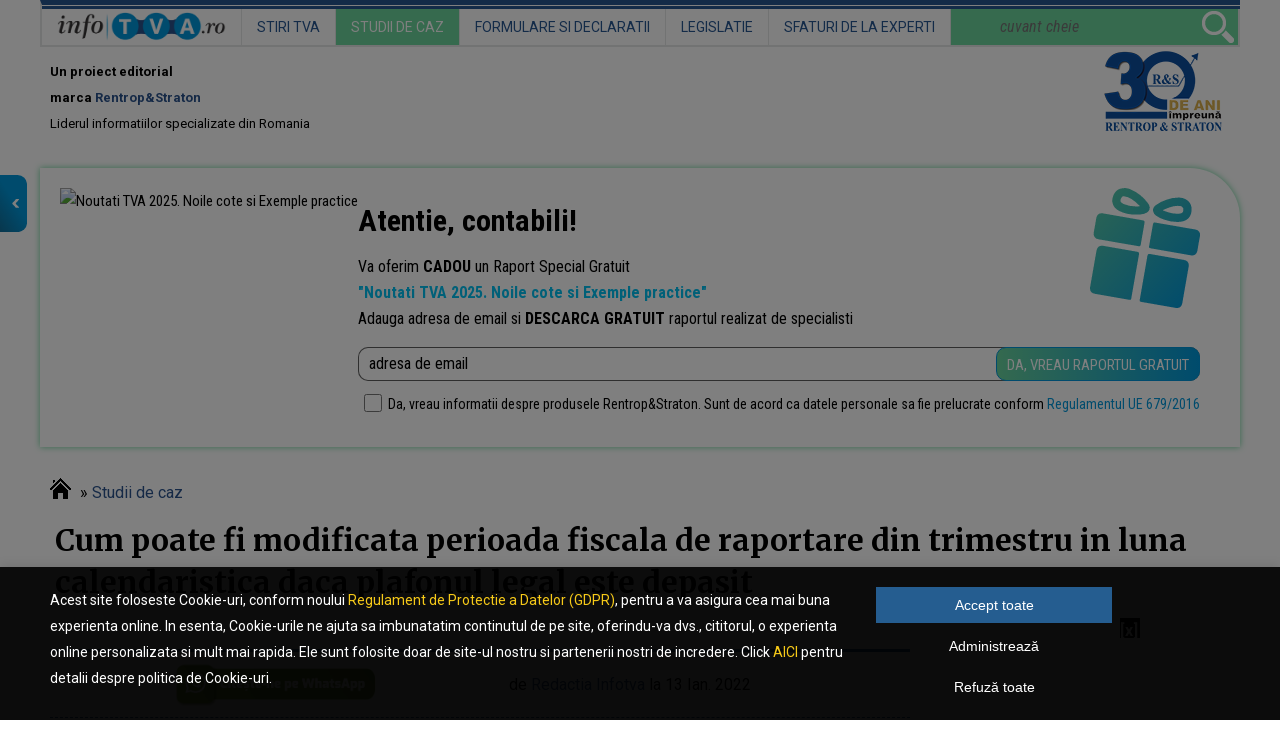

--- FILE ---
content_type: text/html; charset=utf-8
request_url: https://infotva.manager.ro/articole/studii-de-caz/cum-poate-fi-modificata-perioada-fiscala-de-raportare-din-trimestru-in-luna-calendaristica-daca-plafonul-legal-este-depasit-21818.html
body_size: 26089
content:
<!DOCTYPE html>
<html lang="ro-RO">
    <head>
    
        <meta name="viewport" content="width=device-width, initial-scale=1.0">
       <meta http-equiv="Content-Type" content="text/html; charset=UTF-8" />
        <!-- <meta charset="utf-8"> -->
        <title>Cum poate fi modificata perioada fiscala de raportare din trimestru in luna calendaristica daca plafonul legal este depasit</title>
        <meta name="description" content="Intrebarea noastra este daca veniturile realizate din vanzarea de imobilizari corporale sunt luate in calcul la determinarea cifrei de afaceri fiscale in cadrul plafonului de 100.000 euro? Cu stima.


	Raspunsul consultantului fiscal Amelia Dumitras: 
	 

	Vanzarea unui teren construibil este..." />
                    <meta name="keywords" content="perioada fiscala de raportare ,modificare perioada fiscala de raportare ,buget depasit " />                <link href="https://infotva.manager.ro/css/infotvaR2015.min.css?id=235" rel="stylesheet" type="text/css" />
       <!--  <link href="https://infotva.manager.ro/css/rateit.css" rel="stylesheet" type="text/css" />
        <!--[if IE 6]>
        <script type="text/javascript" src="https://infotva.manager.ro/js/pngfix.js"></script>
        <script>DD_belatedPNG.fix('div, img, a, h1, input, li');</script>
        <![endif]-->
		        <meta name="robots" content="index, follow" />
        <meta property="fb:app_id" content="1713830112256555" />
        <link rel="alternate" type="application/rss+xml" title="InfoTva.ro (RSS 2.0)" href="https://infotva.manager.ro/rss-articole.php" />
        <script language="javascript" src="https://infotva.manager.ro/js/jquery-1.11.1.min.js"></script>
        <!--<script language="javascript" src="https://infotva.manager.ro/js/jquery-ui-1.12.1.min.js"></script>-->
        <script type="text/javascript" src="https://infotva.manager.ro/js/ajax.js"></script>
        <script type="text/javascript" src="https://infotva.manager.ro/js/jquery.rateit.min.js"></script>
        <link rel="preconnect" href="https://fonts.googleapis.com">
        <link rel="preconnect" href="https://fonts.gstatic.com" crossorigin>
        <link rel="stylesheet" href="https://fonts.googleapis.com/css2?family=Material+Symbols+Outlined:opsz,wght,FILL,GRAD@24,400,0,0" />
        <link href="https://fonts.googleapis.com/css2?family=Londrina+Sketch&family=Roboto:ital,wght@0,100;0,300;0,400;0,500;0,700;0,900;1,100;1,300;1,400;1,500;1,700;1,900&display=swap" rel="stylesheet">
        <link href="https://fonts.googleapis.com/css2?family=Londrina+Sketch&family=Merriweather:ital,wght@0,300;0,400;0,700;0,900;1,300;1,400;1,700;1,900&family=Roboto:ital,wght@0,100;0,300;0,400;0,500;0,700;0,900;1,100;1,300;1,400;1,500;1,700;1,900&display=swap" rel="stylesheet">
        <script>
            // Define dataLayer and the gtag function.
            window.dataLayer = window.dataLayer || [];
            function gtag(){dataLayer.push(arguments);}
            if(localStorage.getItem('consentMode') === null){
                    gtag('consent', 'default', {
                        'ad_storage': 'denied',
                        'analytics_storage': 'denied',
                        'ad_user_data': 'denied',
                        'ad_personalization': 'denied',
                        'personalization_storage': 'denied',
                        'personalization': 'denied',
                        'functionality_storage': 'denied',
                        'security_storage': 'denied',
                    });
            }else{
                gtag('consent', 'default', JSON.parse(localStorage.getItem('consentMode')));
            }
            </script>
        <script type="text/javascript" src="https://infotva.manager.ro/js/jquery.easing.1.3.js"></script>
        <script type="text/javascript" src="https://infotva.manager.ro/js/jquery.bxslider.min.js"></script>
        <link href="https://infotva.manager.ro/css/jquery.bxslider.min.css" rel="stylesheet" type="text/css" />
        <script>
                window.dataLayer = window.dataLayer || [];
                function gtag(){dataLayer.push(arguments);}
            </script><script>dataLayer.push({
				event: 'pageSetup','pageCategory':'Studii de caz'});</script>		<!-- Google Tag Manager -->
		<script>(function(w,d,s,l,i){w[l]=w[l]||[];w[l].push({'gtm.start':
		new Date().getTime(),event:'gtm.js'});var f=d.getElementsByTagName(s)[0],
		j=d.createElement(s),dl=l!='dataLayer'?'&l='+l:'';j.async=true;j.src=
		'https://www.googletagmanager.com/gtm.js?id='+i+dl;f.parentNode.insertBefore(j,f);
		})(window,document,'script','dataLayer','GTM-KJGMSKX');</script>
		<!-- End Google Tag Manager -->
                    <link rel="canonical" href="https://infotva.manager.ro/articole/studii-de-caz/cum-poate-fi-modificata-perioada-fiscala-de-raportare-din-trimestru-in-luna-calendaristica-daca-plafonul-legal-este-depasit-21818.html" />	
		<meta property="og:url" content="https://infotva.manager.ro/articole/studii-de-caz/cum-poate-fi-modificata-perioada-fiscala-de-raportare-din-trimestru-in-luna-calendaristica-daca-plafonul-legal-este-depasit-21818.html" />
		<meta property="og:title" content="Cum poate fi modificata perioada fiscala de raportare din trimestru in luna calendaristica daca plafonul legal este depasit" />
		<meta property="og:description" content="Intrebarea noastra este daca veniturile realizate din vanzarea de imobilizari corporale sunt luate in calcul la determinarea cifrei de afaceri fiscale in cadrul plafonului de 100.000 euro? Cu stima.


	Raspunsul consultantului fiscal Amelia Dumitras: 
	 

	Vanzarea unui teren construibil este..." />
		<meta property="og:image" content="https://infotva.manager.ro/dbimg/articole/7956088a_img.jpg" />         <link rel="shortcut icon" href="https://infotva.manager.ro/favicon.ico" type="image/x-icon" />
        <link rel="icon" href="https://infotva.manager.ro/favicon.ico" type="image/x-icon" />
        <meta name="google-site-verification" content="xm2JU33UiOy9K9VWp_dRfgRz8LPlamFhiOiEpE1Tll0" />
        <meta name="google-site-verification" content="5DcXOGZ_NrR2F6qxseYMtjdsFcHpQUXXv0S_welwRbM" />
        <!-- Facebook Pixel Code -->
		<script>
		!function(f,b,e,v,n,t,s) {if(f.fbq)return;n=f.fbq=function(){n.callMethod?
		n.callMethod.apply(n,arguments):n.queue.push(arguments)};
		if(!f._fbq)f._fbq=n;n.push=n;n.loaded=!0;n.version='2.0';
		n.queue=[];t=b.createElement(e);t.async=!0;
		t.src=v;s=b.getElementsByTagName(e)[0];
		s.parentNode.insertBefore(t,s)}(window, document,'script',
		'https://connect.facebook.net/en_US/fbevents.js');
		fbq('init', '1447350682174333');
		fbq('track', 'PageView');
		</script>
		<noscript>
		<img height="1" width="1" style="display:none"
		src="https://www.facebook.com/tr?id=1447350682174333&ev=PageView&noscript=1"/>
		</noscript>
		<!-- End Facebook Pixel Code -->
                         <!-- OneTrust CMP Builder start -->
<!-- <script src="https://cmp-cdn.cookielaw.org/scripttemplates/otSDKStub.js" data-document-language="true" type="text/javascript" charset="UTF-8" data-cmp-builder-version="2.0.0" data-domain-script="bottom-center-default-global-ot"></script> -->
<!-- OneTrust CMP Builder end -->
<!-- <script type="text/javascript">        // function to pull cookie value
function getCookie(name) {
    var value = "; " + document.cookie;
    var parts = value.split('; ' + name + '=');
    if (parts.length == 2) return parts.pop().split(";").shift();
}

function OptanonWrapper() {
    console.log('OptanonWrapper called');

    var OABCcookieName = 'OptanonAlertBoxClosed';
    var bannerAcceptBtn = document.getElementById('onetrust-accept-btn-handler');
    var pcAllowAllBtn = document.getElementById('accept-recommended-btn-handler');
    var pcSaveBtn = document.getElementsByClassName('save-preference-btn-handler onetrust-close-btn-handler button-theme')[0];
    var OABCcookie = getCookie(OABCcookieName);

    // IF logic needed here because ot-banner-sdk DIV is not injected on page loads if banner is not exposed

    if (!OABCcookie && bannerAcceptBtn) {
        bannerAcceptBtn.addEventListener('click', function() {
            console.log('Allowed all via Banner');
            location.reload();
        });
    }
  
    }</script> -->
        <script type="text/javascript" >
var googletag = googletag || {};
            googletag.cmd = googletag.cmd || [];
            (function() {
            var gads = document.createElement('script');
            gads.async = true;
            gads.type = 'text/javascript';
            var useSSL = 'https:' == document.location.protocol;
            gads.src = (useSSL ? 'https:' : 'http:') + 
            '//www.googletagservices.com/tag/js/gpt.js';
            var node = document.getElementsByTagName('script')[0];
            node.parentNode.insertBefore(gads, node);
            })();           
            googletag.cmd.push(function() {
googletag.defineSlot('/22461212/Infotva.ro_970x250_billboard', [970, 250], 'div-gpt-ad-1549370057174-0').addService(googletag.pubads());
googletag.defineSlot('/22461212/Infotva.ro_950x100_stickyribbon', [950, 100], 'div-gpt-ad-1544516635488-0').addService(googletag.pubads());
googletag.defineSlot('/22461212/Infotva.ro_300x600', [300, 600], 'div-gpt-ad-1549370008425-0').addService(googletag.pubads());
googletag.defineSlot('/22461212/Infotva.ro_right_160x600_AP', [160, 600], 'div-gpt-ad-1336549627132-0').addService(googletag.pubads());
googletag.defineSlot('/22461212/Infotva.ro_bottom_300x250_AP', [300, 250], 'div-gpt-ad-1446454846992-0').addService(googletag.pubads());
googletag.defineSlot('/22461212/Infotva.ro_top_728x90_AP', [728, 90], 'div-gpt-ad-1549370105500-0').addService(googletag.pubads());
googletag.defineSlot('/22461212/Infotva.ro_top_300x250_AP', [300, 250], 'div-gpt-ad-1534839260869-0').addService(googletag.pubads());

			googletag.defineSlot('/22461212/Infotva.ro_650x50_articol', [650, 50], 'div-gpt-ad-1354006593008-0').addService(googletag.pubads());
			googletag.defineSlot('/22461212/Infotva.ro_branding_top_1100x200', [1100, 200], 'div-gpt-ad-1474878014456-0').addService(googletag.pubads());
			googletag.defineSlot('/22461212/Infotva.ro_branding_left_135x600', [135, 600], 'div-gpt-ad-1474878045473-0').addService(googletag.pubads());
			googletag.defineSlot('/22461212/Infotva.ro_branding_right_135x600', [135, 600], 'div-gpt-ad-1474878078829-0').addService(googletag.pubads());
			googletag.defineSlot('/22461212/Infotva.ro_728x180_expand', [728, 180], 'div-gpt-ad-1401094216264-0').addService(googletag.pubads());googletag.pubads().collapseEmptyDivs();
			googletag.pubads().collapseEmptyDivs();
			googletag.pubads().enableSingleRequest(); 
			googletag.enableServices();
			});
			        </script>
        <script type="text/javascript">var addthis_config = {data_ga_property: 'UA-20176030-14', data_ga_social: true};</script>
        <script type="text/javascript" src="https://s7.addthis.com/js/300/addthis_widget.js#pubid=ra-53a809dc24875068" async="async"></script>
                <base href="https://infotva.manager.ro/" />
<script src="https://cdn.onesignal.com/sdks/web/v16/OneSignalSDK.page.js" defer></script>
<script>
  window.OneSignalDeferred = window.OneSignalDeferred || [];
  OneSignalDeferred.push(function(OneSignal) {
    OneSignal.init({
      appId: "6fa5abcc-8e3d-4b15-a115-e60e5ef8f7b1",
    });
  });
</script>
        
                        <!-- Cxense SATI script begin -->
        <script type="text/javascript">
            window.cX = window.cX || {};
            cX.callQueue = cX.callQueue || [];
            cX.callQueue.push(['setSiteId', '1137353861562327970']);
            cX.callQueue.push(['sendPageViewEvent']);
        </script>

        <script type="text/javascript" async src="//code3.adtlgc.com/js/sati_init.js"></script>

        <script type="text/javascript">
            (function (d, s, e, t) {
                e = d.createElement(s);
                e.type = 'text/java' + s;
                e.async = 'async';
                e.src = 'http' + ('https:' === location.protocol ? 's://s' : '://') + 'cdn.cxense.com/cx.js';
                t = d.getElementsByTagName(s)[0];
                t.parentNode.insertBefore(e, t);
            })(document, 'script');
        </script>
        <!-- Cxense SATI script end -->
        
            <meta name="robots" content="max-image-preview:large" >
<meta name="cXenseParse:pageclass" content="article" />
<meta name="cXenseParse:url" content="//infotva.manager.ro/articole/studii-de-caz/cum-poate-fi-modificata-perioada-fiscala-de-raportare-din-trimestru-in-luna-calendaristica-daca-plafonul-legal-este-depasit-21818.html" />
<script type='text/javascript' src='https://platform-api.sharethis.com/js/sharethis.js#property=643e810d28582a00194bcde8&product=sop' async='async'></script>
</head>
<body itemscope="itemscope" itemtype="https://schema.org/WebPage">
	<!-- Google Tag Manager (noscript) -->
	<noscript><iframe src="https://www.googletagmanager.com/ns.html?id=GTM-KJGMSKX"
	height="0" width="0" style="display:none;visibility:hidden"></iframe></noscript>
    <script type="text/javascript">
        <!--//--><![CDATA[//><!--
    var pp_gemius_identifier = '.XngvW7Pdz2WR4xJLiLQfLPp.tL_HC8g8s5BXtrTKu7.S7';
        // lines below shouldn't be edited
        function gemius_pending(i) {
             window[i] = window[i] || function () {
                var x = window[i + '_pdata'] = window[i + '_pdata'] || [];
                x[x.length] = arguments;
            };
        }
        ;
        gemius_pending('gemius_hit');
        gemius_pending('gemius_event');
        gemius_pending('pp_gemius_hit');
        gemius_pending('pp_gemius_event');
        (function (d, t) {
            try {
                var gt = d.createElement(t), s = d.getElementsByTagName(t)[0], l = 'http' + ((location.protocol == 'https:') ? 's' : '');
                gt.setAttribute('async', 'async');
                 gt.setAttribute('defer', 'defer');
                 gt.src = l + '://garo.hit.gemius.pl/xgemius.js';
                 s.parentNode.insertBefore(gt, s);
           } catch (e) {
            }
        })(document, 'script');
         //--><!]]>
    </script>
<div id="cookie-consent-banner" class="cookie-consent-banner">
  <div class="cookie-consent-banner-dark">
    <div class="box">
        <div class="cookie-container-div">
          <div class="cookie-container-first">
            <p class="cookie-banner-text">Acest site foloseste Cookie-uri, conform noului <a href="https://infotva.manager.ro/pagini/termeni-de-utilizare/42/">Regulament de Protectie a Datelor (GDPR)</a>, pentru a va asigura cea mai buna experienta online. In esenta, Cookie-urile ne ajuta sa imbunatatim continutul de pe site, oferindu-va dvs., cititorul, o experienta online personalizata si mult mai rapida. Ele sunt folosite doar de site-ul nostru si partenerii nostri de incredere. Click <a href="https://infotva.manager.ro/pagini/despre-cookies/221/">AICI</a> pentru detalii despre politica de Cookie-uri.</p>
          </div>
          <div class="cookie-container-second">
            <button id="btn-accept-all" class="cookie-consent-button btn-success">Accept toate</button>
            <div class="container-btn-outline">
              <button class="cookie-consent-button btn-outline" onclick="showModalcookie()">Administrează</button>
              <button id="btn-reject-all" class="cookie-consent-button btn-outline">Refuză toate</button>
            </div>
          </div>
        </div>
    </div>
  </div>
</div>

<div class="cookie-policy-modal" id="cookie-policy-modal">
  <div class="modal-dialog modal-lg">
    <div class="modal-content">
      <div class="modal-header">
        <p class="modal-title">Administreaza preferintele</p>
        <button class="btn-link-close-modal" onclick="hideModal()">x</button>
      </div>
      <div class="modal-body">
        <div class="cookie-preferences-form js-cookie-preferences-form">
          <div class="cookie-tabs-content">
              <ul class="cookie-category-tabs">
                  <li id="your-preferences-li" class="list-btn active">
                      <div class="text-gray-dark" onclick="showTabcookie('your-preferences')">
                          Preferintele tale
                      </div>
                  </li>
                  <li id="functional-cookies-li" class="list-btn">
                    <div  onclick="showTabcookie('functional-cookies')">
                      Cookie-uri functionale
                    </div>
                  </li>
                  <li id="analytics-cookies-li" class="list-btn">
                    <div class="text-gray-dark" onclick="showTabcookie('analytics-cookies')">
                      Cookie-uri de analiza
                    </div>
                  </li>
                  <li id="advertising-cookies-li" class="list-btn">
                    <div class="text-gray-dark" onclick="showTabcookie('advertising-cookies')">
                      Cookie-uri pentru publicitate
                    </div>
                  </li>                  
              </ul>
              <div class="tab-content">
                <div class="tab-pane active" id="your-preferences">
                  <div class="row">
                    <div class="col-xs-12">
                            <p>Cookie-uri? Probabil ai mai auzit de ele. Sunt mici fisiere text care permit salvarea setarilor si preferintelor tale atunci cand intri pe un site.</p>
                            <p>Le folosim pentru imbuntatirea experientei online si personalizarea continutului pe care ti-l oferim zi de zi. O parte dintre ele sunt obligatorii, cum sunt cele necesare, care ajuta la buna functionare a site-ului. In sectiunea dedicata din acest mesaj, poti selecta cookie-urile pe care le accepti.</p>
                            <p>Nu uita ca pe contabilul.manager.ro un cookie te ajuta:</p>
                            <ul>
                              <li>sa primesti recomandarile si ofertele potrivite</li>
                              <li>sa afli cand scade pretul la produsele tale Favorite</li>
                              <li>sa ai o buna experienta de navigare si cumparare online.</li>
                            </ul>
                            <p>Dezactivarea anumitor cookie-uri va influența experiența dvs. pe site-ul nostru și serviciile noastre.</p>
                    </div>
                  </div>
                </div>
                <div class="tab-pane" id="functional-cookies">
                  <div class="mb-t">
                    <strong class="group-title mandatory-group">Cookie-uri functionale</strong>
                    <strong class="mandatory-notice">necesare</strong>  
                  </div>
                  <div class="row">
                    <div class="col-xs-12">
                          <p>Sunt toate esentiale pentru functionarea site-ului si trebuie sa ramana active in sistemul nostru.</p>
                          <p>Ele sunt create pentru a raspunde actiunilor tale. Datorita acestor cookie-uri:</p>
                          <ul>
                              <li>ai acces la toate sectiunile site-ului si poti intra in contul tau</li>
                              <li>alegi setarile de confidentialitate</li>
                              <li>plasezi comenzile simplu si in siguranta.</li>
                          </ul>
                    </div>
                  </div>
                </div>
                <div class="tab-pane" id="analytics-cookies">
                  <div class="mb-t">
                    <strong class="group-title mandatory-group">Cookie-uri de analiza</strong>
                    <div class="accept-reject-radio no">
                        <strong class="text-danger">inactive</strong>
                        <strong class="text-success">active</strong>
                        <div class="radio-container">
                          <input id="analytics-cookies-radio-0" type="radio" name="cookie_group[analytics-cookies]" value="0">
                          <label for="analytics-cookies-radio-0" class="mrg-btm-none">Nu</label>
                          <input id="analytics-cookies-radio-1" type="radio" name="cookie_group[analytics-cookies]" value="1" checked>
                          <label for="analytics-cookies-radio-1" class="mrg-btm-none">Da</label>
                        </div>
                    </div>
                  </div>
                  <div class="row">
                    <div class="col-xs-12">
                        <p>Sunt cookie-uri anonime prin care analizam date despre pagini vizualizate, traseul si actiunile utilizatorilor in site.</p>
                        <p>Datorita acestor cookie-uri putem evalua rezultatele de trafic online si oferi o experienta mai buna celor care acceseaza contabilul.manager.ro. De asemenea, putem afla ce rata de deschidere au emailurile trimise catre abonati si ce recomandari de produse i-ar ajuta. Cu ajutorul acestor tehnologii:</p>
                        <ul>
                            <li>colectam informatii anonime despre cele mai vizitate zone</li>
                            <li>analizam interactiunea utilizatorilor cu site-ul si incercam s-o imbunatatim</li>
                            <li>urmarim succesul emailurilor trimise abonatilor.</li>
                        </ul>
                    </div>
                  </div>
                </div>
                <div class="tab-pane" id="advertising-cookies">
                <div class="mb-t">
                    <strong class="group-title mandatory-group">Cookie-uri pentru publicitate</strong>
                    <div class="accept-reject-radio no">
                        <strong class="text-danger">inactive</strong>
                        <strong class="text-success">active</strong>
                        <div class="radio-container">
                          <input id="advertising-cookies-radio-0" type="radio" name="cookie_group[advertising-cookies]" value="0">
                          <label for="advertising-cookies-radio-0" class="mrg-btm-none">Nu</label>
                          <input id="advertising-cookies-radio-1" type="radio" name="cookie_group[advertising-cookies]" value="1" checked>
                          <label for="advertising-cookies-radio-1" class="mrg-btm-none">Da</label>
                        </div>
                    </div>
                  </div>
                  <div class="row">
                    <div class="col-xs-12">
                      <p>Aceste cookie-uri sunt utile in scopul afisarii bannerelor cu cele mai bune promotii, dar mai ales in adaptarea si personalizarea continutului.</p>
                      <p>Prin intermediul lor, putem masura eficienta campaniilor publicitare si analiza daca mesajele au ajuns la publicul tinta pentru a reveni cu recomandari si sugestii de cumparare. Cu ajutorul acestor cookie-uri:</p>
                      <ul>
                          <li>afli rapid despre promotiile si produsele relevante pentru tine</li>
                          <li>beneficiezi de recomandari personalizate pe site, email sau retele de socializare</li>
                          <li>conturam un profil al preferintelor tale pentru a-ti oferi continut de calitate.</li>
                      </ul>
                    </div>
                  </div>
                </div>
            </div>
              
          </div>
          <div class="cookie-tabs-btns">
            <button class="btn-default btn-color" id="btn-accept-some">Salveaza preferintele</button>
            <button class="btn-default" id="btn-accept-all-modal">Accept toate </button>
        </div>
        </div>
      </div>
    </div>
  </div>
</div>

<script>
    function hideModal(){
      document.getElementById('cookie-policy-modal').style.display = 'none';
      document.getElementById('cookie-consent-banner').style.display = 'block';
    }
    function showModalcookie() {
      var modal = document.getElementById("cookie-policy-modal");
      modal.style.display = "block";
      document.getElementById('cookie-consent-banner').style.display = 'none';
    }
    function closeModalcookie() {
      var modal = document.getElementById("cookie-policy-modal");
      modal.style.display = "none";
    }
    function hideBanner() {
      document.getElementById('cookie-consent-banner').style.display = 'none';
    }
    function showTabcookie(idElement) {
      var element = document.getElementById(idElement);
      var toateElementele = document.querySelectorAll('.tab-pane');
      toateElementele.forEach(function(element) {
        if (element.id === idElement) {
            element.classList.add('active');
        } else {
            element.classList.remove('active');
        }
      });
      var toateElementeleLi = document.querySelectorAll('.list-btn');
      var elementLi = document.getElementById(idElement+'-li');
      toateElementeleLi.forEach(function(element) {
        if (element.id === idElement+'-li') {
            element.classList.add('active');
        } else {
            element.classList.remove('active');
        }
      });
    }
    function setCookie(name, value, domain, expirationTimeInSeconds) {
    // Calculăm timestamp-ul pentru expirarea cookie-ului
      var expire = new Date();
      expire.setTime(expire.getTime() + (expirationTimeInSeconds * 1000)); // Convertim în milisecunde

      // Setăm cookie-ul cu valorile specificate
      document.cookie = name + "=" + value + "; expires=" + expire.toUTCString() + "; domain=" + domain + "; path=/";
  }

  if(localStorage.getItem('consentMode') === null) {
    
    document.getElementById('btn-accept-all').addEventListener('click', function() {
      setConsent({
        necessary: true,
        analytics: true,
        preferences: true,
        marketing: true
      });
      hideBanner();
      var sesiuneDenumire="sati_session";
      $.ajax({
          url: "inc/sesiune.sati.php",
          type: "POST",
          data: {
              sesiuneDenumire: sesiuneDenumire
          }, // Aici trebuie să adaugi o virgulă
          success: function(data) {
              console.log(sesiuneDenumire);
          }
      });
      location.reload();
    });
    document.getElementById('btn-accept-all-modal').addEventListener('click', function() {
      setConsent({
        necessary: true,
        analytics: true,
        preferences: true,
        marketing: true
      });
      hideBanner();
      closeModalcookie();
      var sesiuneDenumire="sati_session";
      $.ajax({
          url: "inc/sesiune.sati.php",
          type: "POST",
          data: {
              sesiuneDenumire: sesiuneDenumire
          }, // Aici trebuie să adaugi o virgulă
          success: function(data) {
              console.log(sesiuneDenumire);
          }
      });
      location.reload();
    });
    document.getElementById('btn-accept-some').addEventListener('click', function() {
      var radioanalytics0 = document.getElementById('analytics-cookies-radio-0');
      var radioanalytics1 = document.getElementById('analytics-cookies-radio-1');
      var analytics=true;
      if (radioanalytics0.checked) {
        var analytics=false;
      } else if (radioanalytics1.checked) {
        var analytics=true;
      }
      var radioadvertising0 = document.getElementById('advertising-cookies-radio-0');
      var radioadvertising1 = document.getElementById('advertising-cookies-radio-1');
      var marketing=true;
      if (radioadvertising0.checked) {
        var marketing=false;
      } else if (radioadvertising1.checked) {
        var marketing=true;
      }
      setConsent({
        necessary: true,
        analytics: analytics,
        preferences: true,
        marketing: marketing
      });
      hideBanner();
      closeModalcookie();
      var sesiuneDenumire="sati_session";
      $.ajax({
          url: "inc/sesiune.sati.php",
          type: "POST",
          data: {
              sesiuneDenumire: sesiuneDenumire
          }, // Aici trebuie să adaugi o virgulă
          success: function(data) {
              console.log(sesiuneDenumire);
          }
      });
      location.reload();
    });
    document.getElementById('btn-reject-all').addEventListener('click', function() {
      setConsent({
        necessary: false,
        analytics: false,
        preferences: false,
        marketing: false
      });
      hideBanner();
      var sesiuneDenumire="sati_session";
      $.ajax({
          url: "inc/sesiune.sati.php",
          type: "POST",
          data: {
              sesiuneDenumire: sesiuneDenumire
          }, // Aici trebuie să adaugi o virgulă
          success: function(data) {
              console.log(sesiuneDenumire);
          }
      });
      location.reload();
    });
    document.getElementById('cookie-consent-banner').style.display = 'block';
  }else{
    document.getElementById('cookie-consent-banner').style.display = 'none';
  }
  function setConsent(consent) {
    const consentMode = {
      'functionality_storage': consent.necessary ? 'granted' : 'denied',
      'security_storage': consent.necessary ? 'granted' : 'denied',
      'ad_storage': consent.marketing ? 'granted' : 'denied',
      'ad_user_data': consent.marketing ? 'granted' : 'denied',
      'analytics_storage': consent.analytics ? 'granted' : 'denied',
      'ad_personalization': consent.preferences ? 'granted' : 'denied',
      'personalization_storage': consent.preferences ? 'granted' : 'denied',
      'personalization': consent.preferences ? 'granted' : 'denied',
    };
    gtag('consent', 'update', consentMode);  
    localStorage.setItem('consentMode', JSON.stringify(consentMode));
    // setCookie("test_cookie", "CheckForPermission", ".doubleclick.net", 3600); 
  }
  
</script><div>                <div style="width:1000px;margin-left:auto;margin-right:auto;border:0px solid #CCC; width:100%" align="center">
            <div class="" id="bill_970x250" style="text-align:center;width: 970px;  ">
                                <!-- /22461212/Infotva.ro_970x250_billboard -->
                        <div id='div-gpt-ad-1549370057174-0' style='height:250px; width:970px;'>
                        <script>
                        googletag.cmd.push(function() { googletag.display('div-gpt-ad-1549370057174-0'); });
                        </script>
                        </div>    
                                </div>                </div>    
        <!-- <div id="topHeader" style=""><div class="box">
                    </div></div> -->
            <!--topHeader-->
        <!-- <div id="header"><div class="box">
            <div id="logo_box" class="logo"> 
				<a href="https://infotva.manager.ro/" id="logo" >
                    <div>
						<div>
							<img src="https://infotva.manager.ro/img/logo_site.gif" alt="InfoTva.ro" />
						</div>
					</div>
                </a> -->
				                   
			<!-- </div>
                
            </div></div> -->
            <!--header-->
        <div id="menuBox"><div class="box">
<div id="mobileMenu" class="onlyMobile">

<div class="dFlexMobile ">
	<a title="InfoTva.ro" href="https://infotva.manager.ro/" id="logoMenu" class="active"><img src="https://infotva.manager.ro/img/Logo_Infotva_transparent_150.png" alt="InfoTva.ro" /></a>
	<div>
		<a href="javascript:;" id="categMenu" class="last "><img src="https://infotva.manager.ro/img/menu_blue.png" alt="meniu" /></a>
		<a href="javascript:;" id="searchMenu" class="gray"><img src="https://infotva.manager.ro/img/search_blue.png" alt="cauta" /> </a> 
	</div>
</div>

<!-- <a title="InfoTva.ro" href="https://infotva.manager.ro/" class="active"><img src="https://infotva.manager.ro/img/home.png" alt="InfoTva.ro" /></a>
<a href="javascript:;" id="searchMenu" class="gray"><img src="https://infotva.manager.ro/img/search.png" alt="cauta" /> </a> 
<a href="javascript:;" id="categMenu" class="last "><img src="https://infotva.manager.ro/img/menu.png" alt="meniu" /><span>Meniu</span></a> -->

<div class="fix"></div>
</div><!--onlyMobile-->
<script type="text/javascript">
// $(document).ready(function(){
	// $('#categMenu').click(function(){
	// 	$('#menu').toggle();
	// 	$('#searchBox').hide();
	// });
	// $('#searchMenu').click(function(){
	// 	$('#searchBox').toggle();
	// 	if($('#searchBox').css('display')=='block'){
	// 		console.log('afisare');
	// 		$('#searchBox .search .input').focus();
	// 	}
	// 	$('#menu').hide();
	// });
	// $('#searchButton').click(function(){
	// 	$('#searchBox').show();
	// });
	//$('#closeSearch').click(function(){$('#search_container').hide();});
	//$('.openForm').click(function(){$('#comment_form').show();});
// });
</script><div>
   </div> 
    <script>
	document.addEventListener("DOMContentLoaded", function () {
        const toggleButton = document.querySelector("#categMenu");
        const menu = document.querySelector(".menuMobileS");
        const toggleButtonX = document.querySelector("#menuM_button_x");
        const toggleButtonSearch = document.querySelector("#searchMenu");
        toggleButton.addEventListener("click", function () {
			menu.classList.add("active");
			menu.setAttribute("aria-hidden", false);
		});
        toggleButtonX.addEventListener("click", function () {
			menu.classList.remove("active");
			menu.setAttribute("aria-hidden", true);
	    });
        toggleButtonSearch.addEventListener("click", function () {
				menu.classList.add("active");
				menu.setAttribute("aria-hidden", false);
                $(' #topSearch .search .input')
            .focus()
            .val('') // Șterge valoarea din input
            .attr('placeholder', '');
			});
    });

    </script>
    
<nav class="menuMobileS" aria-hidden="false">
	<ul>
    <li style="display:flex;justify-content:space-between;align-items:center;border-bottom: 1px solid #ddd;     padding: 0px 8px;">
		<a href="https://infotva.manager.ro/" title="InfoTva.ro">
			<img src="https://infotva.manager.ro/img/Logo_Infotva_transparent_150.png" alt="InfoTva.ro" style="height:50px">
		</a>
		<a href="javascript:;" id="menuM_button_x" class="onlyMobile" title="Meniu">
			<span class="icon"> 
				<img src="https://infotva.manager.ro/img/mobile-opened.svg" alt="InfoTva.ro" style="width:25px">
			</span>
		</a>
	</li>
    <li class="searchM"><div id="topSearch" class="topSearch">
                    <form action="https://infotva.manager.ro/cauta/" method="post" class="search">
                        <input name="s" type="text" class="input"  value="" placeholder="Cuvant cheie" />
                        <input type="submit" class="button" value="Cauta" />
                    </form>
                </div>
    </li>
    		<li ><a href="https://infotva.manager.ro/articole/infotva/20/" title="Stiri TVA">Stiri TVA</a>
			        </li>
        		<li class="activ"><a href="https://infotva.manager.ro/articole/studii-de-caz/21/" title="Studii de caz">Studii de caz</a>
			        </li>
        		<li ><a href="https://infotva.manager.ro/articole/formulare-si-declaratii/22/" title="Formulare si Declaratii">Formulare si Declaratii</a>
			        </li>
        		<li ><a href="https://infotva.manager.ro/articole/legislatie/23/" title="Legislatie">Legislatie</a>
			        </li>
        	<li><a href="https://infotva.manager.ro/sfaturi-experti/" title="Sfaturi de la Experti - Intrebari si Raspunsuri">Sfaturi de la Experti</a>
	</ul>
	</nav>               
	<ul id="menu">
    <li class=" "><a href="https://infotva.manager.ro/" title="Acasa" class="home"><img src="https://infotva.manager.ro/img/Logo_Infotva_transparent.png"></a></li>		<li ><a href="https://infotva.manager.ro/articole/infotva/20/" title="Stiri TVA">Stiri TVA</a>
			        </li>
        		<li class="activ"><a href="https://infotva.manager.ro/articole/studii-de-caz/21/" title="Studii de caz">Studii de caz</a>
			        </li>
        		<li ><a href="https://infotva.manager.ro/articole/formulare-si-declaratii/22/" title="Formulare si Declaratii">Formulare si Declaratii</a>
			        </li>
        		<li ><a href="https://infotva.manager.ro/articole/legislatie/23/" title="Legislatie">Legislatie</a>
			        </li>
        	<li><a href="https://infotva.manager.ro/sfaturi-experti/" title="Sfaturi de la Experti - Intrebari si Raspunsuri">Sfaturi de la Experti</a>
	</ul>
	                <div id="searchBox">
                    <form action="https://infotva.manager.ro/cauta/" method="post" class="search">
                        <input name="s" type="text" class="input"  value="" placeholder="Cuvant cheie" />
                        <input type="submit" class="button" value="Cauta" />
                    </form>
                </div>
            </div></div><!--header-->
                                <div class="fix"></div>
                    <div class="subHeaderBox">
                        <div class="box"> 
                            <div style="display:flex;align-items: center;">
                                <div style="width: 280px; text-align:left;    font-size: 13px; " class="dnoneM"><strong>Un proiect editorial <br/>marca <a href="https://www.rentropstraton.ro/" class="color: #0e6db8">Rentrop&Straton</a></strong> <br/> Liderul informatiilor specializate din Romania</div>  
                                <div class="bannerDFP onlyDesktop" style="width:728px;height:90px;margin:5px auto;"><div class="" id="spatiu_728x90_all" style="text-align:center;width: 728px; float: right; ">
                                <!-- /22461212/Infotva.ro_top_728x90_AP -->
                        <div id='div-gpt-ad-1549370105500-0' style='height:90px; width:728px;'>
                        <script>
                        googletag.cmd.push(function() { googletag.display('div-gpt-ad-1549370105500-0'); });
                        </script>
                        </div>    
                                </div>                                </div>
                                <div ><img src="https://infotva.manager.ro/img/RS30_sigla_130.png"></div>
                            </div>
                        </div>
                    </div>
                                         <div id="newsBox"><div class="box">
                
<script type="text/javascript">
	function hide() {
		setTimeout(function() {
			 document.getElementById('newsletterProcess').style.display = 'none';
		}, 4000);
	}	

	function show(){
		console.log(document.getElementById('accept_comunicari1').value);
	}
</script>

<div class="top_news_fom"><div class="top_news_flex"><div class="top_news_img_raport"><img src="https://media.rs.ro/filemanagerraport/contabilul/RAPTVA2025250812113313.png" alt="Noutati TVA 2025. Noile cote si Exemple practice" class="top_news_raport" loading="lazy" /></div><div class="top_news_content_raport"><img src="https://infotva.manager.ro/img/ghift_news_top.svg" class="img_present_right"><div class="top_news_hl"> Atentie, contabili!</div><div class="top_news_txt">Va oferim <strong>CADOU</strong> un Raport Special Gratuit</div><div class="top_news_txt"><strong style="color:#00c1f1;">&quot;Noutati TVA 2025. Noile cote si Exemple practice&quot;</strong></div><div class="top_news_txt">Adauga adresa de email si <strong>DESCARCA GRATUIT</strong> raportul realizat de specialisti</div>  <form method="post" class="header_newsletter_form" action="javascript:;" onsubmit="use_my_ajax('https://infotva.manager.ro/inc/newsletter.subscriber.ajax.php', 'email='+this.email.value+'&accept_comunicari='+this.accept_comunicari.value+'&sursa='+this.sursa.value, 'newsletterProcess');" >
      <input name="email" type="text" class="newsletterinput" value="adresa de email" placeholder="adresa de email"  onclick="if(this.value='adresa de email'){this.value='';}" />
      <input type="hidden" name="action" value="subscribe" />
      <input type="hidden" name="sursa" value="Formular prima pagina sus" />
      <input type="submit" name="submit" class="button" value="DA, vreau Raportul Gratuit" onclick="show();" />
      <br/>
      <label style="text-align: justify; width: 100%; font-size:14px; display:block; margin-top:10px;" class="terms-label">
        <input style="height: 18px; width: 15px;margin-right:5px;" type="checkbox" name="accept_comunicari" id="accept_comunicari" value="Nu" onclick="javascript:if(this.checked){this.value='Da'}else{this.value='Nu'};"> Da, vreau informatii despre produsele Rentrop&Straton. Sunt de acord ca datele personale sa fie prelucrate conform <a href="https://infotva.manager.ro/pagini/termeni-de-utilizare/42/" target="_blank" class="blue">Regulamentul UE 679/2016</a>
      </label>
    </form>
    <div id="newsletterProcess" class="infoNews" ></div>
  </div></div></div><!--newsTop--> 
  <script>
       
       function changes(){
                 if(document.getElementById('accept_comunicari').value == 'Nu') {
                    document.getElementById('accept_comunicari').value = 'Da';
                 } else {
                    document.getElementById('accept_comunicari').value = 'Nu';
                }
               } 

    </script>
            </div></div><!--newsBox-->
        <div class="fix"></div>

        <div id="topInfo"><div class="box">
                                    <div id="breadcrumbs">
                        <span>
                            <a href="https://infotva.manager.ro/" title="InfoTva.ro" class="start"><img src="https://infotva.manager.ro/img/home-black.png" alt="InfoTva.ro" />InfoTva.ro</a>
                        </span>
                            &raquo; <span><a href="https://infotva.manager.ro/articole/studii-de-caz/21/" title="Studii de caz"><span>Studii de caz</span></a></span>&nbsp;							<script type="application/ld+json"> {
							"@context": "https://schema.org",
							"@type": "BreadcrumbList",
							"itemListElement": [{
							"@type": "ListItem",
							"position": 1,
							"name": "InfoTva.ro",
							"item": "https://infotva.manager.ro/" 
							},{
				"@type": "ListItem",
				"position": 2,
				"name": "Studii de caz",
				"item": "https://infotva.manager.ro/articole/studii-de-caz/21/" 
				},{
				"@type": "ListItem",
				"position": 3,
				"name": "Cum poate fi modificata perioada fiscala de raportare din trimestru in luna calendaristica daca plafonul legal este depasit",
				"item": "https://infotva.manager.ro/articole/studii-de-caz/cum-poate-fi-modificata-perioada-fiscala-de-raportare-din-trimestru-in-luna-calendaristica-daca-plafonul-legal-este-depasit-21818.html" 
				}]
							}
							</script>
                    </div>
                    <div class="fix"></div>                        <h1>Cum poate fi modificata perioada fiscala de raportare din trimestru in luna calendaristica daca plafonul legal este depasit</h1>            </div></div><!--topInfo-->
               
        <div id="contentBox"><div class="box">
                    <div class="onlyDesktop" style="width:730px;margin-left:auto;margin-right:auto;">
<script type="text/javascript"><!--
google_ad_client = "ca-pub-2220846567060949";
/* PTV.LinkUnit.728x15 */
google_ad_slot = "0246519597";
google_ad_width = 728;
google_ad_height = 15;
//-->
</script>
<script type="text/javascript"
src="//pagead2.googlesyndication.com/pagead/show_ads.js">
</script></div>                        <div id="mainBox" class="leftBox">
                        <div>
	<div id="showCopyright">
	<div id="thover"></div>
		<div id="tpopup">
			Copierea de continut din prezentul site este supusa regulilor precizate in Termeni si conditii! <a href="https://infotva.manager.ro/pagini/termeni-de-utilizare/42/" target="_blank" style="color: #0079ff;text-decoration: underline;">Click aici</a>.
			<br />
			Prin utilizarea siteului sunteti de acord, in mod implicit cu Termenii si conditiile! Orice abatere de la acestea constituie incalcarea dreptului nostru de autor si va angajeaza raspunderea!
			<div id="tclose">X</div>
		</div>
</div>
<div class="articol">
		<div class="borderTop borderBottom dFlex">
	<!-- ShareThis BEGIN --><div class="sharethis-inline-share-buttons"></div><!-- ShareThis END -->
	
	<a href="https://whatsapp.com/channel/0029VaCv95ECsU9R9l1Zgc0Q" class="articol_link_whatsapp" target="_blank">
		<img class="articol_icon_whatsapp" src="https://infotva.manager.ro/images/ICON_WhatsApp-01.png">
	</a>
	
		<div class="col3">
			
			de <a href="https://infotva.manager.ro/autor/redactia-infotva-1/">Redactia Infotva</a> 
			la 13 Ian. 2022 		</div>
		<div class="fix"></div>	   
	</div>    
	<div>
			<img class="img_left" src="https://infotva.manager.ro/dbimg/articole/7956088a_img.jpg" alt="Cum poate fi modificata perioada fiscala de raportare din trimestru in luna calendaristica daca plafonul legal este depasit" style="padding:1px; border:1px solid #eee; background-color:#FFF; margin:0px 10px 5px 0px;max-width:860px;width:100%;" />
		</div>	<span class="noMobile">Tags: <a href="https://infotva.manager.ro/tags/perioada_fiscala_de_raportare/" class="tags" title="perioada fiscala de raportare"><strong>perioada fiscala de raportare</strong></a>, <a href="https://infotva.manager.ro/tags/modificare_perioada_fiscala_de_raportare/" class="tags" title="modificare perioada fiscala de raportare"><strong>modificare perioada fiscala de raportare</strong></a>, <a href="https://infotva.manager.ro/tags/buget_depasit/" class="tags" title="buget depasit"><strong>buget depasit</strong></a><br /><br /></span>		<p><strong class="title"><strong>Societatea a realizat venituri din vanzarea imobilizari corporale (teren intravilan) in luna noiembrie 2021. Acum la inceputul anului analizam pentru actualizarea vectorului fiscal, la TVA , daca societatea trebuie sa treaca la termenul de declararea TVA la luna (societatea in prezent declara la trimestru).</strong></strong></p>
		<div class="fix"></div>	   
        
 	
    <div class="bannerDFP" style="margin:0px 10px 10px 0px;float:left;">
		<div class="" id="content_300x250_ap" style="text-align:center;width: 300px; margin: 0px 10px 10px 0px;float: left; ">
                                <!-- /22461212/Infotva.ro_top_300x250_AP -->
            <div id='div-gpt-ad-1534839260869-0' style='width:300px;'>
            <script>
            googletag.cmd.push(function() { googletag.display('div-gpt-ad-1534839260869-0'); });
            </script>
            </div>    
                                </div>	</div>
        
 	            <script type="text/javascript">
            $(document).ready(function() {
            //jQuery.noConflict()(function($){	
                $('#seminarii').bxSlider({
                auto: true,
                autoControls: false,
                pager: false,
                minSlides: 1,
                maxSlides: 1, 
                slideWidth: 1000,
                speed: 1000	
                });
            });
            </script>
            Intrebarea noastra este daca veniturile realizate din vanzarea de imobilizari corporale sunt luate in calcul la determinarea cifrei de afaceri fiscale in cadrul plafonului de 100.000 euro? Cu stima.<br>
<br>
<div>
	<strong>Raspunsul consultantului fiscal Amelia Dumitras:&nbsp;</strong><br>
	&nbsp;</div>
<div>
	Vanzarea unui teren construibil este operatiune taxabila obligatoriu, fie prin aplicarea regimului normal prin colectarea TVA aplicand cota standard 19%, fie prin aplicarea masurilor de simplificare reglementate prin art. 331 alin. (2) lit. g) din Codul fiscal. Livrarea fiind&nbsp; taxabila, se incadreaza in categoria operatiunilor cu drept de deducere conform prevederilor art. 297 alin. (4) lit. a) din Codul fiscal. Astfel, chiar daca terenul respectiv a fost un bun de capital, asa cum este definit prin&nbsp; art. 266 alin. (1) pct. 3 &quot;3. active corporale fixe reprezinta orice imobilizare corporala amortizabila, constructiile si terenurile de orice fel, detinute pentru a fi utilizate in productia sau livrarea de bunuri ori in prestarea de servicii, pentru a fi inchiriate tertilor sau pentru scopuri administrative; &quot;,&nbsp; valoarea facturii emise pentru vanzarea, raportata prin <a href="https://infotva.manager.ro/articole/infotva/decont-tva-ghid-complet-completare-depunere-23530.html" title="DECONTUL DE TVA" target="_blank" class="contextual_links">decontul de TVA</a> cod 300, fie la randul 9 (regim normal de taxare), fie la randul 13 (regim taxare inversa), se ia in calcul la determinarea plafonului de 100.000 euro la depasirea caruia persoana impozabila este obligata sa solicite modificarea perioadei fiscale de raportare din trimestru in luna calendaristica incepand cu anul 2022. Obligatia este reglementata prin&nbsp; art. 322 alin. (2) din Codul fiscal &ldquo;Prin exceptie de la prevederile alin. (1), perioada fiscala este trimestrul calendaristic pentru persoana impozabila care in cursul anului calendaristic precedent a realizat o <a href="https://infotva.manager.ro/articole/infotva/cifra-de-afaceri-definitie-formula-si-cum-sa-o-calculezi-corect-21752.html" title="CIFRA DE AFACERI" target="_blank" class="contextual_links">cifra de afaceri</a> din operatiuni taxabile si/sau scutite cu drept de deducere si/sau neimpozabile in Romania conform art. 275 si 278, dar care dau drept de deducere conform art. 297 alin. (4) lit. b), care nu a depasit plafonul de 100.000 euro al carui echivalent in lei se calculeaza conform normelor metodologice, cu exceptia situatiei in care persoana impozabila a efectuat in cursul anului calendaristic precedent una sau mai multe <a href="https://infotva.manager.ro/articole/legislatie/achizitia-intracomunitara-ce-inseamna-noutati-legislative-si-documente-necesare-pentru-scutirea-de-tva-22718.html" title="ACHIZITII INTRACOMUNITARE" target="_blank" class="contextual_links">achizitii intracomunitare</a> de bunuri.&rdquo;</div>
<div>
	&nbsp;</div>
<div>
	Aceste prevederi se completeaza cu cele de la pct. 103 alin. (2) din normele de aplicare ale acestui articol prin care se reglementeaza si modul de calcul al cifrei de afaceri in lei, prin preluarea sumelor raportate in&nbsp; deconturile trimestriale de TVA depuse in anul 2021 :</div>
<div>
	&quot;(2) Echivalentul in lei al plafonului de 100.000 euro, prevazut la art. 322 alin. (2) din Codul fiscal, in orice situatie, se determina pe baza cursului de schimb comunicat de Banca Nationala a Romaniei valabil pentru data de 31 decembrie a anului precedent, inclusiv pentru persoanele impozabile care solicita inregistrarea in scopuri de TVA, conform art. 316 din Codul fiscal, in cursul anului. La determinarea cifrei de afaceri prevazute la art. 322 alin. (2) din Codul fiscal se are in vedere baza de impozitare inscrisa pe randurile din decontul de taxa prevazut la art. 323 din Codul fiscal corespunzatoare livrarilor de bunuri/prestarilor de servicii taxabile si/sau scutite cu drept de deducere si/sau a livrarilor de bunuri/prestarilor de servicii pentru care locul livrarii/prestarii se considera ca fiind in strainatate, conform prevederilor art. 275 si 278 din Codul fiscal, dar care dau drept de deducere conform art. 297 alin. (4) lit. b) din Codul fiscal, precum si randurile de regularizari aferente. Nu sunt luate in calcul sumele inscrise in randurile din decont aferente unor campuri de date informative cum sunt facturile emise dupa inspectia fiscala sau informatii privind TVA neexigibila.&quot;</div>
<div>
	&nbsp;</div>
<div>
	Asa cum se poate constata din textul de lege, suma de 100.000 euro/an calendaristic este un plafon fiscal TVA, fara a fi tratat drept cifra de afaceri. Acest plafon este format din totalitatea operatiunilor taxabile cu drept de deducere, indiferent de natura bunurilor vandute: marfuri, bunuri de capital, obiecte de inventar, etc.&nbsp;&nbsp;</div>
<div>
	&nbsp;</div>
<div>
	Valoarea bunurilor de capital nu se ia in considerare doar la stabilirea cifrei de afaceri de 300.000 lei/an calendaristic la depasirea careia persoana impozabila este obligata sa se inregistreze in scopuri de TVA in regim normal conform prevederilor art. 316 alin. (1) lit. b) din Codul fiscal. In acest sens, am in vedere prevederile art. 310&nbsp; alin. (2)&nbsp; &nbsp;din Codul fiscal&nbsp; &quot; &hellip;..&nbsp; Prin exceptie, nu se cuprind in cifra de afaceri prevazuta la alin. (1), daca sunt accesorii activitatii principale, livrarile de active fixe corporale, astfel cum sunt definite la art. 266 alin. (1) pct. 3, si livrarile de active necorporale, efectuate de persoana impozabila.&quot;	<style>
	@import url('https://fonts.googleapis.com/css?family=Open+Sans:400,400i,700,700i,800,800i');
	#minilibrarie,#minilibrarie *{font-family:'Open Sans',Arial,sans-serif;font-size:13px;line-height:1.4;color:#000;
		margin:0px;padding:0px;border:0px;text-decoration:none;outline: none;
		-webkit-box-sizing:border-box;-moz-box-sizing:border-box;box-sizing:border-box;}
	#minilibrarie{display:block;clear:both;padding:10px 0px;}
	#minilibrarie .mini_box{display:block;text-align:center;float:left;width:33.33%;margin:0px !important;overflow:hidden;padding:5px 2px;}
	#minilibrarie .mini_box > div{border:1px solid #e4e5e6;padding:10px 5px;}
	#minilibrarie .mini_box:hover > div{-webkit-box-shadow:0px 0px 8px 0px rgba(153,153,153,0.7);
		-moz-box-shadow: 0px 0px 8px 0px rgba(153,153,153,0.7);box-shadow:0px 0px 8px 0px rgba(153,153,153,0.7);}
	#minilibrarie .mini_img{display:block;clear:both;text-align:center;padding:5px;width:100%;height:200px;}
	#minilibrarie.big .mini_img{height:250px;}
	#minilibrarie .mini_img img{text-decoration:none;border:0;max-width:100% !important;width:auto !important;height:94% !important;max-height:100% !important;}
	#minilibrarie .mini_title{display:block;clear:both;text-align:center;padding:10px 5px;min-height:77px;font-size:13px;font-weight:bold;text-transform:none !important;}
	#minilibrarie .mini_price{font-size:11px;line-height:1.2;}
	#minilibrarie .mini_price .price{display:block;clear:both;text-align:center;font-weight:bold;font-size:24px;color:#2d518d;}
	#minilibrarie .mini_price .price *{color:#2d518d;}
	#minilibrarie .mini_price .price .decimals{position:relative !important;display:inline-block !important;font-size:60% !important;top:-30% !important;
			padding:0px !important;margin:0px !important;line-height:1.4 !important;vertical-align:text-top !important;}
	#minilibrarie .mini_option{display:block;clear:both;padding:10px 0px;text-align:center;}
	#minilibrarie .mini_option .mini_button{text-align:center;display:inline-block;
    background-color: #2d518d;
    background-repeat: no-repeat;
    background-position: right;
    background-size: contain;
    padding: 0px 10px 0px 10px !important;
		color:#FFF !important;border:none;font-size:14px !important;line-height:34px !important;height:34px;}
	#minilibrarie .mini_option .mini_button:hover{background:#fd9700;}
	
	@media only screen 
	and (max-width :768px){
	#minilibrarie,#minilibrarie *{font-size:12px !important;line-height:1.2 !important;}
	#minilibrarie .mini_img{height:200px !important;}
	#minilibrarie .mini_title{font-size:13px !important;line-height:1.2 !important;}
	#minilibrarie .mini_price .price{font-size:20px;}
	#minilibrarie .mini_option .mini_button{font-size:12px !important;line-height:26px !important;height:26px;}
	}
	@media only screen 
	and (max-width :620px){
	#minilibrarie .mini_box{width:50%;}
	#minilibrarie .mini_box:nth-child(3){display:none;} 
	
	}
	@media only screen 
	and (max-width :420px){
	#minilibrarie .mini_box{width:50%;max-width:300px;margin:0px auto !important;float:left;padding:0px;}
	/* #minilibrarie .mini_box:nth-child(2){display:none;} */
	}
	</style>
	<div id="minilibrarie" class="minilibrarie ">
		
				<a href="https://www.rs.ro/contabilitate-36/portalcontabilitate-ro-acces-12-luniconsultanta-in-scris-si-telefonica30-intrebari-1959.html?cs=803911&utm_source=manager&utm_medium=banner&utm_campaign=minilibrarie" title="PortalContabilitate ro - acces 12 luni  consultanta in scris si telefonica  30 intrebari" rel="nofollow" target="_blank" class="mini_box"><div>		
					<div class="mini_img">
						<img src="https://www.rs.ro/dbimg/product/1959-abonament-porta.png" alt="PortalContabilitate ro - acces 12 luni  consultanta in scris si telefonica  30 intrebari" />
					</div>
					<p class="mini_title">PortalContabilitate ro - acces 12 luni  consultanta in scris si telefonica  30 intrebari</p>
					<div class="mini_option">				
						<span class="mini_button">Vezi AICI detalii</span>
					</div>
					<div style="clear:both;height:1px;line-height:1px;overflow:hidden;"></div>
				</div></a>
					
				<a href="https://www.rs.ro/contabilitate-36/manualul-contabilului-incepator-stickusb-2581.html?cs=803911&utm_source=manager&utm_medium=banner&utm_campaign=minilibrarie" title="Manualul Contabilului Incepator - stick  USB " rel="nofollow" target="_blank" class="mini_box"><div>		
					<div class="mini_img">
						<img src="https://www.rs.ro/dbimg/product/2581-manualul-contab.jpg" alt="Manualul Contabilului Incepator - stick  USB " />
					</div>
					<p class="mini_title">Manualul Contabilului Incepator - stick  USB </p>
					<div class="mini_option">				
						<span class="mini_button">Vezi AICI detalii</span>
					</div>
					<div style="clear:both;height:1px;line-height:1px;overflow:hidden;"></div>
				</div></a>
					
				<a href="https://www.rs.ro/fiscalitate-22/pfa-ii-iftaxeimpozitededucericontributii-2025-2303.html?cs=803911&utm_source=manager&utm_medium=banner&utm_campaign=minilibrarie" title="PFA II IF  Taxe  Impozite  Deduceri  Contributii 2025" rel="nofollow" target="_blank" class="mini_box"><div>		
					<div class="mini_img">
						<img src="https://www.rs.ro/dbimg/product/2303-pfaiiif-taxe-im.jpg" alt="PFA II IF  Taxe  Impozite  Deduceri  Contributii 2025" />
					</div>
					<p class="mini_title">PFA II IF  Taxe  Impozite  Deduceri  Contributii 2025</p>
					<div class="mini_option">				
						<span class="mini_button">Vezi AICI detalii</span>
					</div>
					<div style="clear:both;height:1px;line-height:1px;overflow:hidden;"></div>
				</div></a>
							<div style="clear:both;height:1px;line-height:1px;overflow:hidden;"></div>
			</div><!--#minilibrarie-->
			<br>
	<br>
	<br>
	<a href="https://www.portalcodulfiscal.ro/?cs=445413" target="_blank"><strong>Raspuns oferit de specialistii Portal Codul Fiscal. Afla AICI cum poti beneficia si tu de consultanta specializata marca Rentrop&amp;Straton.</strong></a></div>		<div id="autorArticol"><span class="avatar"><img src="https://infotva.manager.ro/images/autori//redactia-infotvaautor_avatar.png" alt="Redactia Infotva" /></span> de <a href="https://infotva.manager.ro/autor/redactia-infotva-1/"><span><strong>Redactia Infotva</strong></span></a><br />Redactia InfoTVA are un colectiv de 3 autori specializati din domeniul fiscal. Zilnic aducem in atentia dvs. tot ce este nou legat de aplicarea regimului TVA, intocmirea corecta a facturilor, depunerea declaratiilor si obligatiile fiscale care le revin angajatorilor. Explicam in mod detaliat modificarile aparute si oferim solutii practice pentru orice dilema generata de noutatile cotidiene!<br clear="all" /></div>
	<div class="experti"><p class="title">Sfaturi de la Experti - Intrebari si Raspunsuri</p><div class="clear platit" style="display:none;"><p><a href="https://www.portalcodulfiscal.ro/transmitere-in-spv-facturi-emise-catre-clienti-persoane-fizice-nerezidente-70860.htm?utm_source=infoTVA&utm_medium=link_noutati&utm_campaign=crosslinks" title="Transmitere in SPV facturi emise catre clienti persoane fizice nerezidente" class="centerTitle" target="_blank" rel="nofollow"><strong>Transmitere in SPV facturi emise catre clienti persoane fizice nerezidente</strong></a></p><strong>Intrebare:</strong>  
 O societate are incheiate contracte de furnizare de energie electrica cu persoane fizice straine care nu poseda CNP de Romania, dar locul de furnizare a energiei este pe teritoriul Romaniei. Facturile emise pentru aceste persoane fizice trebuie trimise in SPV? Daca da, pe ce CNP?<br /><em><a href="https://www.portalcodulfiscal.ro/transmitere-in-spv-facturi-emise-catre-clienti-persoane-fizice-nerezidente-70860.htm?utm_source=infoTVA&utm_medium=link_noutati&utm_campaign=crosslinks" title="Transmitere in SPV facturi emise catre clienti persoane fizice nerezidente" target="_blank" rel="nofollow">vezi AICI raspunsul specialistilor <<</a></em><br/></div><div class="clear platit" style="display:none;"><p><a href="https://www.portalcodulfiscal.ro/definitie-si-tratament-fiscal-tva-import-bunuri-cu-locul-in-romania-furnizor-intracomunitar-70826.htm?utm_source=infoTVA&utm_medium=link_noutati&utm_campaign=crosslinks" title="Definitie si tratament fiscal TVA import bunuri cu locul in Romania, furnizor intracomunitar" class="centerTitle" target="_blank" rel="nofollow"><strong>Definitie si tratament fiscal TVA import bunuri cu locul in Romania, furnizor intracomunitar</strong></a></p><strong>Intrebare:</strong>  
 Factura de achizitie de marfa este de la un furnizor din UE, platitor de TVA, inregistrat in Vies.
 Pe factura de achizitie scrie: VAT REVERSE CHARGED (INTRACOMMUNAUTAIRE IN UE)
 Dar marfa este transportata din COREEA, de la producator, conditie transport este: EX WORKS FACTORY IN KOREA, marfa intra in tara prin port Constanta, se face vama, se plateste TVA in vama.
 Va rugam sa ne spuneti daca operatiunea este import de marfuri, cu TVA platit...<br /><em><a href="https://www.portalcodulfiscal.ro/definitie-si-tratament-fiscal-tva-import-bunuri-cu-locul-in-romania-furnizor-intracomunitar-70826.htm?utm_source=infoTVA&utm_medium=link_noutati&utm_campaign=crosslinks" title="Definitie si tratament fiscal TVA import bunuri cu locul in Romania, furnizor intracomunitar" target="_blank" rel="nofollow">vezi AICI raspunsul specialistilor <<</a></em><br/></div><div class="clear platit" style="display:none;"><p><a href="https://www.portalcodulfiscal.ro/imca-profit-reinvestit-70866.htm?utm_source=infoTVA&utm_medium=link_noutati&utm_campaign=crosslinks" title="IMCA. Profit reinvestit" class="centerTitle" target="_blank" rel="nofollow"><strong>IMCA. Profit reinvestit</strong></a></p><strong>Intrebare:</strong>  
 Revenim catre dvs. in legatura cu aplicarea prevederilor art. 18 din Codul Fiscal unde am dori sa ne ajutati cu o clarificare privind momentul si modul de comparare intre impozitul pe profit si impozitul minim pe cifra de afaceri.
 Clarificarile ar fi:
 Compararea intre impozitul pe profit si IMCA se realizeaza inainte de scaderea sumelor reprezentand profitul reinvestit (scutit potrivit art. 22 din Codul Fiscal), sau dupa aplicarea acestei scutiri?<br /><em><a href="https://www.portalcodulfiscal.ro/imca-profit-reinvestit-70866.htm?utm_source=infoTVA&utm_medium=link_noutati&utm_campaign=crosslinks" title="IMCA. Profit reinvestit" target="_blank" rel="nofollow">vezi AICI raspunsul specialistilor <<</a></em><br/></div><div class="clear platit" style="display:none;"><p><a href="https://www.portalcodulfiscal.ro/completare-d394-furnizor-devenit-platitor-de-tva-in-timpul-lunii-70835.htm?utm_source=infoTVA&utm_medium=link_noutati&utm_campaign=crosslinks" title="Completare D394, furnizor devenit platitor de TVA in timpul lunii" class="centerTitle" target="_blank" rel="nofollow"><strong>Completare D394, furnizor devenit platitor de TVA in timpul lunii</strong></a></p><strong>Intrebare:</strong>  
 Societatea achizitioneaza produse de la un furnizor care pana la 15 ale lunii este neplatitor de tva, iar din 16 ale lunii devine platitor. Cum se declara aceste tranzactii in cele 2 cartuse D/C din D394?<br /><em><a href="https://www.portalcodulfiscal.ro/completare-d394-furnizor-devenit-platitor-de-tva-in-timpul-lunii-70835.htm?utm_source=infoTVA&utm_medium=link_noutati&utm_campaign=crosslinks" title="Completare D394, furnizor devenit platitor de TVA in timpul lunii" target="_blank" rel="nofollow">vezi AICI raspunsul specialistilor <<</a></em><br/></div><div class="clear platit" style="display:none;"><p><a href="https://www.portalcodulfiscal.ro/dividende-impozit-si-cass-70858.htm?utm_source=infoTVA&utm_medium=link_noutati&utm_campaign=crosslinks" title="Dividende. Impozit si CASS" class="centerTitle" target="_blank" rel="nofollow"><strong>Dividende. Impozit si CASS</strong></a></p><strong>Intrebare:</strong>  
 Am repartizat dividende si am calculat impozit.
 dividende brute = 26.000
 impozit dividende = 2.600
 dividende nete = 23.400
 Sanatate = 0 (sub 6 salarii minime 24.300)
 Este corect cum am calculat dividendele si nu se achita sanatate?<br /><em><a href="https://www.portalcodulfiscal.ro/dividende-impozit-si-cass-70858.htm?utm_source=infoTVA&utm_medium=link_noutati&utm_campaign=crosslinks" title="Dividende. Impozit si CASS" target="_blank" rel="nofollow">vezi AICI raspunsul specialistilor <<</a></em><br/></div><div class="clear platit" style="display:none;"><p><a href="https://www.portalcodulfiscal.ro/intreprindere-individuala-calcul-taxe-2024-70854.htm?utm_source=infoTVA&utm_medium=link_noutati&utm_campaign=crosslinks" title="Intreprindere individuala. Calcul taxe 2024" class="centerTitle" target="_blank" rel="nofollow"><strong>Intreprindere individuala. Calcul taxe 2024</strong></a></p><strong>Intrebare:</strong>  
 Intreprinderea individuala a avut in anul 2023 o pierdere fiscala in cuatum de 46.842 lei.
 In anul anul 2024 a avut venituri brute in cuatum de 193.709 lei, cheltuieli deductibile de 108.143 lei, un venit net anual de 85.556 lei.
 Care sunt obligatiie fiscale: CAS, CASS, impozit pe venit. Care este modul de calcul al impozitului pe venit tinand cont de pierderea fiscala a anului precedent, inclusiv temeiul legal. Vin cu rugamintea ca raspunsul sa mi-l...<br /><em><a href="https://www.portalcodulfiscal.ro/intreprindere-individuala-calcul-taxe-2024-70854.htm?utm_source=infoTVA&utm_medium=link_noutati&utm_campaign=crosslinks" title="Intreprindere individuala. Calcul taxe 2024" target="_blank" rel="nofollow">vezi AICI raspunsul specialistilor <<</a></em><br/></div></div><br /><br /><script>
        $afisare1 = Math.floor(Math.random() * 3);
        $afisare2 = Math.floor(Math.random() * (6-3)+3);
        document.getElementsByClassName("platit")[$afisare1].style.display="block";
        document.getElementsByClassName("platit")[$afisare2].style.display="block";
        </script></div><!--articol-->
<div class="fix"></div><br />
<script type="application/ld+json"> {
"@context": "https://schema.org",
"@type": "NewsArticle",
"mainEntityOfPage": {
"@type": "WebPage",
"@id": "https://infotva.manager.ro/articole/studii-de-caz/cum-poate-fi-modificata-perioada-fiscala-de-raportare-din-trimestru-in-luna-calendaristica-daca-plafonul-legal-este-depasit-21818.html" 
},
"headline": "Cum poate fi modificata perioada fiscala de raportare din trimestru in luna calendaristica daca plafonul legal este depasit",
"image": ["https://infotva.manager.ro/dbimg/articole/7956088a_img.jpg"],
"datePublished": "2022-01-13",
"dateModified": "2022-01-13",
"author": {
"@type": "Person",
"name": "Redactia Infotva" 
},
"publisher": {
"@type": "Organization",
"name": "InfoTVA",
"logo": {
"@type": "ImageObject",
"url": "https://infotva.manager.ro/img/logo_site.gif" 
}
},
"description": "Intrebarea noastra este daca veniturile realizate din vanzarea de imobilizari corporale sunt luate in calcul la determinarea cifrei de afaceri fiscale in cadrul plafonului de 100.000 euro? Cu stima.


	Raspunsul consultantului fiscal Amelia Dumitras: 
	 

	Vanzarea unui teren construibil este..." 
}
</script>
<div class="bannerDFP onlyDesktop" style="border:1px dotted #CCC;background:#fafafa;margin:10px 0px;width:650px;height:50px;"><!-- Infotva.ro_650x50_articol -->
			<div id='div-gpt-ad-1354006593008-0' style='width:650px; height:50px;'>
			<script type='text/javascript'>
			googletag.cmd.push(function() { googletag.display('div-gpt-ad-1354006593008-0'); });
			</script>
			</div></div>

<div class="btn-google-news mg-bottom-20">
	<span>Urmareste-ne pe <a class="main-color-1" href="https://news.google.com/publications/CAAqBwgKMLbqlAswm7qqAw?hl=ro&gl=RO&ceid=RO%3Aro" target="_blank" title="Google news infotva">Google News</a></span>
</div>	
</div><!--itemprop="articleBody"-->
<div class="fix"></div>	  
<script>
			$(function() {
				$(document).ready(function() {
					$('.articol').on('copy', function() {
						$("#showCopyright").css("display", "block").fadeIn(400);
					});
					$("#thover").click(function() {
						$(this).fadeOut();
						$("#tpopup").fadeOut();
					});

					$("#tclose").click(function() {
						$("#thover").fadeOut();
						$("#tpopup").fadeOut();
						
					});

				});
		});
		</script> 
        
 <div class="fix"></div><br />
	<ul class="articole_similare_tab cf">		<li ><a href='#perioada-fiscala-de-raportare' class='active'>Perioada fiscala de raportare</a></li>	</ul><!--articole_similare_tab-->
	<div class="articole_similare_tab">
			<div id="perioada-fiscala-de-raportare" class="articole_similare active"><p class="articole_similareHeading">Articole similare</p><a href="https://infotva.manager.ro/articole/infotva/codul-fiscal-2010-titlul-vi-capitolul-xii-regimuri-speciale-3578.html" title="Codul Fiscal 2010 TITLUL VI - Capitolul XII - Regimuri speciale">Codul Fiscal 2010 TITLUL VI - Capitolul XII - Regimuri speciale</a><a href="https://infotva.manager.ro/articole/infotva/inregistrare-erori-materiale-din-decontul-de-tva-cum-procedam-16799.html" title="Inregistrare erori materiale din decontul de TVA. Cum procedam?">Inregistrare erori materiale din decontul de TVA. Cum procedam?</a><a href="https://infotva.manager.ro/articole/infotva/ce-regim-tva-se-aplica-pentru-persoanele-impozabile-nestabilite-care-presteaza-servicii-electronice-persoanelor-neimpozabile-5711.html" title="Ce regim TVA se aplica pentru persoanele impozabile nestabilite care presteaza servicii electronice persoanelor neimpozabile">Ce regim TVA se aplica pentru persoanele impozabile nestabilite care presteaza servicii electronice persoanelor neimpozabile</a><a href="https://infotva.manager.ro/articole/infotva/rambursarea-tva-de-recuperat-cu-inspectie-fiscala-ulterioara-cum-se-face-compensarea-tva-de-recuperat-cu-alte-datorii-fiscale-13683.html" title="Rambursarea TVA de recuperat cu inspectie fiscala ulterioara. Cum se face compensarea TVA de recuperat cu alte datorii fiscale?">Rambursarea TVA de recuperat cu inspectie fiscala ulterioara. Cum se face compensarea TVA de recuperat cu alte datorii fiscale?</a><a href="https://infotva.manager.ro/articole/infotva/cum-corectam-erorile-din-deconturile-de-tva-2170.html" title="Cum corectam erorile din deconturile de TVA">Cum corectam erorile din deconturile de TVA</a><div class="fix"></div><br /><p class="articole_similareHeading">Ultimele articole</p><a href="https://infotva.manager.ro/articole/infotva/noutati-legislative-5-noutati-fiscale-privind-tva-in-2025-23952.html" title="Noutati legislative. 5 noutati fiscale privind TVA in 2025">Noutati legislative. 5 noutati fiscale privind TVA in 2025</a><a href="https://infotva.manager.ro/articole/infotva/plafoane-fiscale-valabile-in-anul-2025-pentru-aplicarea-tva-in-lei-si-in-valuta-23916.html" title="Plafoane fiscale valabile in anul 2025, pentru aplicarea TVA, in lei si in valuta">Plafoane fiscale valabile in anul 2025, pentru aplicarea TVA, in lei si in valuta</a><a href="https://infotva.manager.ro/articole/infotva/pana-pe-31-ianuarie-2025-trebuie-depuse-3-declaratii-fiscale-importante-la-anaf-23908.html" title="Pana pe 31 ianuarie 2025 trebuie depuse 3 declaratii fiscale importante la ANAF">Pana pe 31 ianuarie 2025 trebuie depuse 3 declaratii fiscale importante la ANAF</a><a href="https://infotva.manager.ro/articole/infotva/noutati-fiscale-2025-ce-modificari-apar-in-privinta-tva-23862.html" title="Noutati fiscale 2025. Ce modificari apar in privinta TVA">Noutati fiscale 2025. Ce modificari apar in privinta TVA</a><a href="https://infotva.manager.ro/articole/infotva/sambata-30-noiembrie-2024-termen-limita-pentru-depunerea-formularului-398-23815.html" title="Sambata, 30 noiembrie 2024, termen limita pentru depunerea formularului 398">Sambata, 30 noiembrie 2024, termen limita pentru depunerea formularului 398</a>			<div class="fix"></div>
			<div style="text-align:right;margin-top:15px;">
			Mai multe articole despre <a href="https://infotva.manager.ro/tags/perioada_fiscala_de_raportare/" title="perioada fiscala de raportare" class="moreLink"><strong>perioada fiscala de raportare</strong></a>
			</div>
			</div><!--#perioada-fiscala-de-raportare-->    </div><!--articole_similare_tab-->
    <script>
    $("ul.articole_similare_tab li a").click(function(e){
        $('ul.articole_similare_tab li a').removeClass('active');
        $(this).addClass('active');
        $id = $(this).attr('href');
        $('.articole_similare_tab .articole_similare').removeClass('active');
        $('.articole_similare_tab '+$id).addClass('active');
        e.preventDefault();
        return false;
    });
    </script>		
		<div class="gradient-bg mt-5 mb-5">
	<div class="newsBox onlyDesktop"> 
		<img src="https://media.rs.ro/filemanagerraport/contabilul/RAPTVA2025250812113313.png" alt="Noutati TVA 2025. Noile cote si Exemple practice" style="width: 165px;float: right;">   
		<p class="title hl_title_news">Atentie, contabili</span>!</p>

		<div style="font-size: 16px;">Modificari importante privind cotele de TVA!<br />
<strong>Descarcati GRATUIT Raportul Special realizat de specialisti!</strong><br />
<br />
Abonati-va la Newsletter-ul InfoTVA.ro si descarcati GRATUIT Raportul Special!<br />
<span><strong class="blue">&quot;Noutati TVA 2025. Noile cote si Exemple practice&quot;</strong>&nbsp;</span><br />
<br />
</div>
		<div class="fix"></div>
		<form class="subscribe" method="post" action="javascript:;" onsubmit="_gaq.push(['secondTracker._trackEvent', 'click', 'trimitere_adresa', 'nws_dr_sus', 1]);use_my_ajax('https://infotva.manager.ro/inc/newsletter.subscriber.ajax.php', 'email='+this.email.value+'&accept_comunicari='+this.accept_comunicari.value+'&sursa='+this.sursa.value, 'newsletterProcess_article');">
			<fieldset class="submit_right">
				<input type="text" name="email" class="input" onfocus="if(this.value == 'Adresa de email')this.value='';" onblur="if(this.value == '')this.value='Adresa de email';" value="Adresa de email" placeholder="Adresa de email" />
				<input type="submit" class="button" value="Trimite-mi acum raportul gratuit!" />
			</fieldset>
			<input type="hidden" value="subscribe" name="action" />
			<input type="hidden" value="submit" name="submit" />
			<input type="checkbox" name="accept_comunicari" id="accept_comunicari" value="Nu" onclick="javascript:if(this.checked){this.value='Da'}else{this.value='Nu'};" style="margin-bottom:30px;float:left;" /> Da, vreau informatii despre produsele Rentrop&amp;Straton. Sunt de acord ca datele personale sa fie prelucrate conform <a href="https://infotva.manager.ro/pagini/termeni-de-utilizare/42/" target="_blank" style="color: #2F608E;">Regulamentului UE 679/2016
			<input type="hidden" value="Formular articol" name="sursa" />
		</form>
		<div id="newsletterProcess_article" class="infoNews"></div><!--newsletter-->
	</div></div>                         </div>
                        <div id="rightBox" class="rightBox">
                        <iframe src="https://www.facebook.com/plugins/page.php?href=https%3A%2F%2Fwww.facebook.com%2FInfoTVA.ro&tabs=timeline&width=300&height=500&small_header=false&adapt_container_width=true&hide_cover=false&show_facepile=true&appId" width="300" height="500" style="border:none;overflow:hidden" scrolling="no" frameborder="0" allowfullscreen="true" allow="autoplay; clipboard-write; encrypted-media; picture-in-picture; web-share"></iframe>
                        <div class="fix" style="margin-bottom:5px;"></div>

                                                        <div class="bannerDFP rightBox" style="height:600px;">
                            <div class="" id="sidebar_all_300x600" style="text-align:center;width: 300px;  ">
                                <!-- /22461212/Infotva.ro_300x600 -->
                        <div id='div-gpt-ad-1549370008425-0' style='height:600px; width:300px;'>
                        <script>
                        googletag.cmd.push(function() { googletag.display('div-gpt-ad-1549370008425-0'); });
                        </script>
                        </div>    
                                </div>                                </div>
                                                
<div class="fix" style="height:10px;"></div>
<a href="https://www.clubcontabilitate.ro/" target="_blank" title="Club Contabilitate">
    <div style="background: linear-gradient(135deg, #6dd69e, #0098db); padding: 20px; color: #fff; text-align: center; border-radius: 15px; box-shadow: 4px 4px 12px rgba(0, 0, 0, 0.25);">
        <h2 style="margin: 0; font-size: 22px; font-weight: bold; text-transform: uppercase;">Club Contabilitate</h2>
        <p style="margin: 10px 0 0; font-size: 16px;">La fiecare <span style="color: #fff200; font-weight: bold;">10 minute</span>, o întrebare își găsește răspunsul <span style="color: #fff200; font-weight: bold;">AICI.</span></p>
    </div>
</a>
<br />
<div class="fix"></div>
<div id="lps"><ul><li class="lp"><a href="https://stocuri.contabilul.ro/?cs=927311&utm_source=infotva&utm_medium=LPs_dreapta&utm_campaign=Produse_LP_infotva" title="GESTIUNEA STOCURILOR de la A la Z - Ghid Practic pentru Contabili " target="_blank">GESTIUNEA STOCURILOR de la A la Z - Ghid Practic pentru Contabili </a></li><li class="lp"><a href="https://diferente-tva.fisc.ro/?cs=927311&utm_source=infotva&utm_medium=LPs_dreapta&utm_campaign=Produse_LP_infotva" title="NOU! Diferente e-TVA. Solutii la notificarile ANAF. Amenzile ajung pana la 10.000 lei!" target="_blank">NOU! Diferente e-TVA. Solutii la notificarile ANAF. Amenzile ajung pana la 10.000 lei!</a></li><li class="lp"><a href="https://black-friday2025.fisc.ro/?cs=927311&utm_source=infotva&utm_medium=LPs_dreapta&utm_campaign=Produse_LP_infotva" title="BLACK FRIDAY cu REDUCERI 80% pentru Contabili" target="_blank">BLACK FRIDAY cu REDUCERI 80% pentru Contabili</a></li><li class="lp"><a href="https://pfa-taxesiimpozite.fisc.ro/?cs=927311&utm_source=infotva&utm_medium=LPs_dreapta&utm_campaign=Produse_LP_infotva" title="MODIFICARILE pentru PFA aparute in Codul Fiscal: ce SOLUTII si AVANTAJE mai sunt? " target="_blank">MODIFICARILE pentru PFA aparute in Codul Fiscal: ce SOLUTII si AVANTAJE mai sunt? </a></li><li class="lp"><a href="https://ceccarexamen.fisc.ro/?cs=927311&utm_source=infotva&utm_medium=LPs_dreapta&utm_campaign=Produse_LP_infotva" title="Te pregatesti de examen CECCAR? Invata eficient. Promoveaza din prima!" target="_blank">Te pregatesti de examen CECCAR? Invata eficient. Promoveaza din prima!</a></li><li class="lp"><a href="https://ghid-insolventa.fisc.ro/?cs=927311&utm_source=infotva&utm_medium=LPs_dreapta&utm_campaign=Produse_LP_infotva" title="INSOLVENTA – Solutii contabile. Legislatie. Ghid practic" target="_blank">INSOLVENTA – Solutii contabile. Legislatie. Ghid practic</a></li><li class="lp"><a href="https://saf-t.fisc.ro/?cs=927311&utm_source=infotva&utm_medium=LPs_dreapta&utm_campaign=Produse_LP_infotva" title="SAF-T explicat simplu! Modele de fisiere + explicatii pas cu pas " target="_blank">SAF-T explicat simplu! Modele de fisiere + explicatii pas cu pas </a></li></ul></div><div class="" id="sidebar_all_160x600" style="text-align:center;width: 160px; float:right; ">
                                <!-- Infotva.ro_right_160x600_AP -->
			<div id='div-gpt-ad-1336549627132-0' style='width:160px; height:600px;'>
			<script type='text/javascript'>
			googletag.cmd.push(function() { googletag.display('div-gpt-ad-1336549627132-0'); });
			</script>
			</div>    
                                </div><div style="float:right;width:160px;max-height:600px;"></a></div><div class="fix"></div><div class="fix" style="height:10px;"></div>
<div class="fix" style="height:10px;"></div>
<div class="bannerDFP" style="width:300px;height:250px;">
    <div class="" id="bottom_300x250_all" style="text-align:center;width: 300px; margin: 0 auto; ">
                                <!-- /22461212/Infotva.ro_bottom_300x250_AP -->
			<div id='div-gpt-ad-1446454846992-0' style='width:300px;'>
			<script type='text/javascript'>
			googletag.cmd.push(function() { googletag.display('div-gpt-ad-1446454846992-0'); });
			</script>
			</div>    
                                </div></div>
<div class="fix" style="height:10px;"></div>
<div class=""><p class="title " style=""><span>Ultimele stiri</span></p><div class="links"><a href="https://infotva.manager.ro/articole/infotva/majorare-plafon-tva-la-395000-lei-conform-og-222025-exemplu-concret-de-aplicare-pentru-firme-24382.html" title="Majorare plafon TVA la 395.000 lei, conform OG 22/2025. EXEMPLU concret de aplicare pentru firme">Majorare plafon TVA la 395.000 lei, conform OG 22/2025. EXEMPLU concret de aplicare pentru firme</a><a href="https://infotva.manager.ro/articole/formulare-si-declaratii/declaratia-700-trebuie-depusa-pentru-scoaterea-din-evidenta-a-cas-cass-si-cam-24381.html" title="Declaratia 700 trebuie depusa pentru scoaterea din evidenta a CAS, CASS si CAM">Declaratia 700 trebuie depusa pentru scoaterea din evidenta a CAS, CASS si CAM</a><a href="https://infotva.manager.ro/articole/formulare-si-declaratii/formularele-010-020-700-folosite-pentru-inregistrarea-in-scop-de-tva-actualizate-prin-ordinul-24202025-24380.html" title="Formularele 010, 020, 700 folosite pentru inregistrarea in scop de TVA, actualizate prin Ordinul 2420/2025">Formularele 010, 020, 700 folosite pentru inregistrarea in scop de TVA, actualizate prin Ordinul 2420/2025</a><a href="https://infotva.manager.ro/articole/infotva/ghid-anaf-2025-tot-ce-trebuie-sa-fie-firmele-despre-plafonul-de-scutire-tva-modificat-prin-og-222025-24379.html" title="Ghid ANAF 2025: TOT ce trebuie sa fie firmele despre plafonul de scutire TVA, modificat prin OG 22/2025">Ghid ANAF 2025: TOT ce trebuie sa fie firmele despre plafonul de scutire TVA, modificat prin OG 22/2025</a><a href="https://infotva.manager.ro/articole/infotva/impozit-pe-dividende-se-aplica-cota-de-10procente-sau-de-16procente-pentru-trim-iv-2025-24365.html" title="Impozit pe dividende. Se aplica cota de 10% sau de 16% pentru trim. IV 2025">Impozit pe dividende. Se aplica cota de 10% sau de 16% pentru trim. IV 2025</a></div><!--links--></div><!--right_cont--><div class="fix" style="height:20px;"></div>
<a href="https://www.fokusdigitalservices.com/ro/servicii/?utm_source=infotva&utm_medium=banner&utm_campaign=servicii"><img src="https://infotva.manager.ro/img/servicii_Fokus_300x300_7.jpg"></a>
<div class="fix" style="height:20px;"></div>
                    </div>
                    <div class="fix"></div>
                        </div></div><!--content-->

            <div class="fix"></div>
    </div>
    <!--footer_inner-->
             <div id="fixedDiv"  style="position:fixed;bottom:1px;width:100%; background-color:none; overflow:hidden;z-index:999;" >

            <div style="margin:1px auto; width:900px;height:100px" id="FixedDivContainer"  >
                <div style="cursor:pointer;position: absolute;margin-left: 930px;height: 20px;width: 20px;display:inline:block;background-color:#000000; color:#ffffff;font-weight:bold" onclick="document.getElementById('fixedDiv').style.display = 'none'">[x]</div>
 <div class="" id="ribbon_950x100" style="text-align:center;width: 950px; margin: 0 auto; ">
                                <!-- /22461212/Infotva.ro_950x100_stickyribbon -->
                    <div id='div-gpt-ad-1544516635488-0' style='height:100px; width:950px;'>
                    <script>
                    googletag.cmd.push(function() { googletag.display('div-gpt-ad-1544516635488-0'); });
                    </script>
                    </div>    
                                </div>        </div>  </div>
    
</div><!--content_inner-->
</div><!--content-->
             
<div class="footerContent"><div class="box"><div class="col3"><img src="https://infotva.manager.ro/img/logo_site.gif"><p>Informatii vitale despre TVA: deducerea si rambursarea TVA, baza de impozitare, scutiri si operatiuni scutite de TVA.</p></div><div class="reteaua_rs col2"><div class="hl_footer">Din reteaua RS</div><a href="https://legislatiamuncii.manager.ro/" class="bottom_links first" title="Legislatia Muncii" target="_blank">Legislatia Muncii</a><a href="https://www.fiscalitatea.ro/" class="bottom_links" title="Fiscalitate" target="_blank">Fiscalitate</a><a href="https://contabilul.manager.ro/" class="bottom_links" title="Contabilitate" target="_blank">Contabilitate</a><a href="https://suntfericita.manager.ro/timp-liber-37/" class="bottom_links" title="Timp liber" target="_blank">Timp liber</a><a href="https://ideideafaceri.manager.ro/" class="bottom_links first" title="Idei de afaceri" target="_blank">Idei de afaceri</a><a href="https://blogulspecialistului.manager.ro/" class="bottom_links" title="Blogul specialistului" target="_blank">Blogul Specialistului</a><a href="https://www.manager.ro/" class="bottom_links" title="Management" target="_blank"> Management</a><a href="https://www.rs.ro/" class="bottom_links" title="Librarie Carti Online" target="_blank">Libraria R&amp;S</a><a href="https://e-juridic.manager.ro/" class="bottom_links" title="Stiri juridice" target="_blank">Stiri juridice</a><a href="https://agroromania.manager.ro/" class="bottom_links" title="Stiri agricole din Romania" target="_blank">Stiri agricole din Romania</a><a href="https://www.fokusdigitalservices.com/ro/" class="bottom_links" title="Google AdSense" target="_blank">AdSense</a></div><div class="reteaua_rs links-footer col2"><div class="hl_footer">Link-uri utile</div><a target="_blank" href="https://www.noulcodfiscal.ro" title="Codul Fiscal 2025">Codul Fiscal 2025</a><a target="_blank" href="https://www.codulmuncii.eu" title="Codul Muncii 2025">Codul Muncii 2025</a><a target="_blank" href="https://contabilul.manager.ro/a/7234/catalog-mijloace-fixe-si-durate-normale-de-utilizare.html" title="Catalogul Mijloacelor Fixe">Catalogul Mijloacelor Fixe</a><a target="_blank" href="https://contabilul.manager.ro/legea-contabilitatii-valabila-in-2023-legea-nr-82-din-1991-157.html" title="Legea Contabilitatii">Legea Contabilitatii</a><a target="_blank" href="http://www.monitoruljuridic.ro" title="Monitorul Oficial">Monitorul Oficial</a><a target="_blank" href="https://e-juridic.manager.ro/articole/codul-civil-actualizat-2014-14339.html" title="Codul Civil Actualizat">Codul Civil Actualizat</a><a target="_blank" href="https://e-juridic.manager.ro/codul-penal/" title="Codul Penal Actualizat">Codul Penal Actualizat</a><a target="_blank" href="https://www.monografiicontabile.ro/" title="Monografii Contabile Rezolvate">Monografii Contabile Rezolvate</a></div><div class="containerImportante col2"><div class="hl_footer">Pagini utile</div><a href="https://www.brat.ro/sati/site/manager-ro" target="_blank" title="SATI"><img src="https://infotva.manager.ro/images/sigla_SATI.jpg" alt="SATI" style="width: 40px;"></a><a href="https://infotva.manager.ro/rss.php" class="bottom_links first" target="_blank"><img src="https://infotva.manager.ro/images/rss.gif" width="20" height="20" border="0" loading="lazy" class="middle_align" alt="RSS"> RSS Flux RSS 2.0</a><a href="https://infotva.manager.ro/sitemap.php" target="_blank" class="bottom_links" title="Sitemap XML"><img src="https://infotva.manager.ro/images/xml.gif" border="0" class="middle_align" width="20" height="20" loading="lazy" alt="Sitemap icon"> Sitemap XML</a><a href="https://infotva.manager.ro/arhiva-articole/" class="bottom_links" title="Arhiva articole">Arhiva articole</a><a href="https://infotva.manager.ro/pagini/contact/186/" class="bottom_links" title="Contact">Contact</a><a href="https://infotva.manager.ro/pagini/termeni-de-utilizare/42/" class="bottom_links" title="Termeni si Conditii">Termeni si conditii</a><a href="https://infotva.manager.ro/pagini/despre-cookies/221/" class="bottom_links" title="Despre cookies">Despre cookies</a><a href="https://www.manager.ro/pagini/despre_manager_ro/35/" title="Despre noi" target="_blank">Despre noi</a></div></div></div><div class="footer_sectionBottom"><div class="box"><div class="containerCopy">&copy; 2006 - 2025 InfoTva.ro. Toate drepturile rezervate.<div class="containerLogo"><a href="https://www.rs.ro/"><img alt="Rentrop & Straton" src="https://infotva.manager.ro/images/R&S_informatii_specializate.alb.png" class="imgLogoFooter" style="width:195px;height:auto;"></a><a href="https://www.fokusdigitalservices.com/ro/"><img alt="Fokus Digital Services" src="https://infotva.manager.ro/images/Logo Fokusad_white-01.png" class="imgLogoFooter"></a></div></div></div></div><div class="onlyDesktop"><div id='addApi'></div>
                            <script>
                                if (localStorage.getItem('consentMode') !== null) {
                                    var script = document.createElement('script');
                                    script.src = 'https://media.rs.ro/api.php?site=19';
                                    document.getElementById('addApi').appendChild(script);
                                }
                            </script><script type="text/javascript" src="https://infotva.manager.ro/js/sidein_menu.js" async ></script><style>
#slideMenu.closed{
	left:-320px;
}

#slideMenu{
	position:fixed;
	left:0;
	top:200px;
	width:320px;
	z-index:99999;
}

#slideMenuie a.toggleBtn{
	position:absolute;
	left:-320px;
	top:0;
	outline:none; 
	display:block;
	height:87px;
	width:27px;
	border-width:1px 1px 1px 0px;
	margin:0;
	padding:0 5px 0;
	color:#000;
	text-decoration:none;
	font:12px/25px Verdana, Arial, Helvetica, sans-serif;
	background:url(img/toggleArrow.gif) no-repeat;
	z-index:121;

}

#slideMenuie a.toggleBtnHighlight{
	position:absolute;
	left:-350px;
	top:0;
	outline:none;
	display:block;
	height:87px;
	width:27px;
	border-width:1px 1px 1px 0px;
	margin:0;
	padding:0 5px 0;
	color:#000;
	text-decoration:none;
	font:12px/25px Verdana, Arial, Helvetica, sans-serif;
	background:url(img/toggleArrow.gif) no-repeat 0px -88px;
	z-index:121;

}
#slideMenu a.toggleBtn{
	position:absolute;
	right:0;
	top:0;
	outline:none; 
	display:block;
	height:87px;
	width:27px;
	border-width:1px 1px 1px 0px;
	margin:0;
	padding:0 5px 0;
	color:#000;
	text-decoration:none;
	font:12px/25px Verdana, Arial, Helvetica, sans-serif;
	background:url(https://infotva.manager.ro/img/sageata_infotva.svg) no-repeat;
	z-index:121;

}

#slideMenu a.toggleBtnHighlight{
	position:absolute;
	right:0;
	top:0;
	outline:none;
	display:block;
	height:87px;
	width:27px;
	border-width:1px 1px 1px 0px;
	margin:0;
	padding:0 5px 0;
	color:#000;
	text-decoration:none;
	font:12px/25px Verdana, Arial, Helvetica, sans-serif;
	background:url(https://infotva.manager.ro/img/sageata_infotva.svg) no-repeat 0px 0px;
	z-index:121;

}

#slideMenu .newsBox{
	/* border:5px solid #fff; */
	border-left:0px;
	z-index:120; 
	padding-bottom:0px;
	/* background: #edece8 url(../img/bgNews.jpg) center; */
	background: linear-gradient(to right, #67d098, #6cd59d, #42beb4);
	border-top-right-radius: 40px 40px;
	padding: 10px 10px 10px 0px;
}
#slideMenu .newsBox form{padding:10px;}
#slideMenu .newsBox input[type=submit]{position:relative;margin:0px 0px 5px;width:100%;}
.emailSlidein{
	width: 100%;
    max-width: none;
    line-height: 40px;
    height: 40px;
    margin: 3px 0px;
    border-radius: 30px !important;
    padding: 12px 20px;
    margin: 8px 0;
    box-sizing: border-box;
    border: unset;
}
.btnSlidein{
	background: #14293a !important;
    font-weight: bold;
    color: #fff;
    padding: unset !important;
    box-shadow: 0 8px 16px 0 rgba(0, 0, 0, 0.2), 0 6px 20px 0 rgba(0, 0, 0, 0.19);
    margin-top: 20px;
    margin-bottom: 10px;
    width: 100%;
    max-width: none;
    line-height: 40px;
    height: 40px;
    margin: 3px 0px;
    border-radius: 30px !important;
    padding: 12px 20px;
    margin: 8px 0;
    box-sizing: border-box;
}
.rollerLine {margin:0;padding:2px 0 2px 0;font-size:14px;}
</style>
	<div id="slideMenu" class="closed">
		<div class="newsBox" style="">	
			<div style="    border: 2px solid #fff;border-radius: 30px;margin: 10px;font-size: 24px;font-weight: bold;padding: 5px;text-align: center;"> <span style="margin-left: 10px;">Atentie,</span> <span style="color:#fff;">contabili</span></div>
			<div style="    float: left;background-color: #fff;border-top-right-radius: 40px 40px;border-bottom-right-radius: 40px 40px;padding: 10px;    margin-right: 15px;">
			<img src="https://media.rs.ro/filemanagerraport/contabilul/RAPTVA2025250812113313.png" alt="Noutati TVA 2025. Noile cote si Exemple practice" style="width: 130px;">
			</div>
			<div style="text-align: center;margin-top: 30px;font-size: 17px;">
				<div>
	Modificari importante <strong>privind TVA!</strong></div>
<div style="margin-top:10px">
	Descarca <strong>GRATUIT </strong><br />
	Raportul Special!</div>
			</div>
			<div style="display: inline-flex;padding: 0px 15px;text-align: center;font-weight: bold;margin-top: 10px;font-size: 18px;">&quot;Noutati TVA 2025. Noile cote si Exemple practice&quot;</div>
			<form method="post" class="" action="javascript:;" onsubmit="use_my_ajax('https://infotva.manager.ro/inc/newsletter.subscriber.ajax_slider.php', 'email='+this.email.value+'&accept_comunicari='+this.accept_comunicari.value+'&sursa='+this.sursa.value, 'newsletterProcess_slider');hide2();" style="padding 10px;">
				<input name="email" type="text" class="newsletterinput3 emailSlidein" onfocus="if(this.value == 'adresa de email')this.value='';" onblur="if(this.value == '')this.value='adresa de email';" value="adresa de email" style=" border:unset !important;" />
				<input type="hidden" value="subscribe" name="action">
				<input type="hidden" value="submit" name="submit">
				<input type="hidden" value="Formular slidermenu" name="sursa">
				<input type="submit" class="submit3 btnSlidein" value="DA, vreau Raportul Gratuit"  style="background: #00bff3 !important;border: unset !important;"/>	
				
				<fieldset class="checkbox_box small" style="color: #fff;line-height: 1.2;font-size: 12px;padding: 10px;">
				<input type="checkbox" name="accept_comunicari" value="Nu" onclick="javascript:if(this.checked){this.value='Da'}else{this.value='Nu'};" style="margin-bottom:15px;" />Da, vreau informatii despre produsele Rentrop&amp;Straton. Sunt de acord ca datele personale sa fie prelucrate conform cu <a href="http://infotva.manager.ro/pagini/termeni-de-utilizare/42/" target="_blank" style="color: #fff;">Regulamentului UE 679/2016</a>
                </fieldset>


				<!-- <div style="font-size:12px;line-height:20px;"><input type="checkbox" name="accept_comunicari" value="Nu" onclick="javascript:if(this.checked){this.value='Da'}else{this.value='Nu'};" style="margin-bottom:15px;" /> Da, vreau informatii despre produsele Rentrop&amp;Straton. Sunt de acord ca datele personale sa fie prelucrate conform <a href="http://infotva.manager.ro/pagini/termeni-de-utilizare/42/" target="_blank" style="color: #2F608E;">Regulamentului UE 679/2016</a></div> -->
		  </form>
		  <div id="newsletterProcess_slider" class="" style=" z-index: 99999;padding:10px"></div>
		</div>	
		<a style="top:100px; right: -27px;" href="javascript:;" class="toggleBtn noMobile" id="toggleLink" rel="nofollow"></a>
	</div><script type="text/javascript">
	function hide2() {
		setTimeout(function() {
			 document.getElementById('newsletterProcess_slider').style.display = 'none';
		}, 4000);
	}	

</script></div>	<script>
		function setCookieValue(cookieName, value) {
			document.cookie = cookieName + '=' + encodeURIComponent(value);
		}

		function getCookieValue(cookieName) {
			const name = cookieName + "=";
			const decodedCookie = decodeURIComponent(document.cookie);
			const cookieArray = decodedCookie.split(';');
			for(let i = 0; i < cookieArray.length; i++) {
				let cookie = cookieArray[i].trim();
				if (cookie.indexOf(name) === 0) {
					return cookie.substring(name.length, cookie.length);
				}
			}
			return null;
		}

		// var valoareCookie = getCookieValue('newsletter_subcriber_mobile');
		// if (valoareCookie !== null) {
		// 	var valoareIncrementata = parseInt(valoareCookie) + 1;
		// 	if(valoareCookie<4){
		// 		setCookieValue('newsletter_subcriber_mobile', valoareIncrementata);
		// 	}
		// } else {
		// 	setCookieValue('newsletter_subcriber_mobile', 1);
		// }
	</script>
<div class="onlyMobile">
<div class="modal fade" id="newsModal" tabindex="-1" role="dialog" aria-labelledby="exampleModalLabel">
    <div class="modal-dialog" role="document" style="margin:25% 15px">
	<div class="modal-content">
		<div class="avion"></div>
            <div class="modal-header">
                 <button type="button" class="close" data-dismiss="modal" aria-label="Close" id="closeBTN">
                    <span aria-hidden="true">&times;</span>
                </button>
            </div>
			<div class="modal-body">
				<form method="post" action="javascript:;" onsubmit="use_my_ajax('inc/newsletter.subscriber.ajax.php', 'email='+this.emailFM.value+'&accept_comunicari='+this.accept_comunicariFM.value+'&sursa='+this.sursaFM.value, 'nwsResponseFM');">
				<div class="form-group" style="margin-bottom:5px;">
                        <div style="font-size: 20px;margin-bottom: 20px;        margin-top: 10px;text-align: center;">DESCARCATI <strong style="color:green">GRATUIT</strong></div>
                        <div class="d-flex-content">
                            <img src="https://media.rs.ro/filemanagerraport/contabilul/RAPTVA2025250812113313.png" style="width: 90px;">                            <div>
                                <div style="font-size: 16px;">Raportul Special</div>
                                <div style="font-weight: 600;margin-bottom: 15px;margin-top: 2px;font-size: 15px">"Noutati TVA 2025. Noile cote si Exemple practice"</div>                            </div>
                        </div>
						<input type="text" class="form-control" name="emailFM" id="emailFM" placeholder="E-mail"></fieldset>
						<fieldset class="checkbox_box small" style="font-size: 13px;">
							<label for="accept_comunicari">Accept comunicari</label>
							<input type="checkbox" name="accept_comunicari" id="accept_comunicariFM" value="Nu" onclick="javascript:if(this.checked){this.value='Da'}else{this.value='Nu'};" />
							Da, vreau informatii despre produsele Rentrop&Straton. 
							Sunt de acord ca datele personale sa fie prelucrate conform <a href="https://infotva.manager.ro/pagini/termeni_si_conditii/3/" target="_blank">Regulamentul UE 679/2016</a>
						</fieldset>
						<input type="hidden" name="sursa" value="floaterMobil" id="sursaFM" />
					</div>
					<div class="modal-footer">
						<input type="submit" class="btn btn-primary" value="Da, vreau raportul" style="background-color:#2146d0 !important; border:none !important;line-height: unset !important;"/>
					</div>
					<div id="nwsResponseFM" class="news_info"></div>
				</form>
			</div>
		</div>
	</div>
</div>
<style>    
    #newsModal{
        display: none;
    }  
	.avion {
        position: absolute;
        left: -12px;
        top: -10%;
        display: block;
        height: 90px;
        width: 90px;
        border-width: 1px 1px 1px 0px;
        margin: 0;
        padding: 00;
        color: #fff;
        text-decoration: none;
        background: #ffffff;
        z-index: 121;
        border-radius: 50px;
    }
    .avion::after{
        content: '';
        display: inline-block;
        width: 55px;
        height: 55px;
        background-image: url(https://infotva.manager.ro/images/emailForm3.png);
        background-size: cover;
        background-repeat: no-repeat;
        background-position: center;
        margin-left: 5px;
        margin-top: 15px;
    }
	button#closeBTN {
        background: unset;
        font-size: 30px;
    }
	.d-flex-content {
        display: flex;
        gap: 10px;
    }
	.modal-header {
		text-align: right;
	}
	#newsModal .modal-dialog{
		padding: 10px !important;
	}
	.modal-body .form-control {
		display: block !important;
		width: 100!important;
		height: 34px!important;
		padding: 6px 12px!important;
		font-size: 14px!important;
		line-height: 1.428571429!important;
		color: #555!important;
		vertical-align: middle!important;
		background-color: #fff!important;
		border: 1px solid #ccc!important;
		border-radius: 4px!important;
		-webkit-box-shadow: inset 0 1px 1px rgba(0, 0, 0, 0.075)!important;
		box-shadow: inset 0 1px 1px rgba(0, 0, 0, 0.075)!important;
		-webkit-transition: border-color ease-in-out .15s, box-shadow ease-in-out .15s!important;
		transition: border-color ease-in-out .15s, box-shadow ease-in-out .15s!important;
	}
</style>
<script type="text/javascript">
$(document).ready(function() {
    //FUNCTIE FOLOSITA PENTRU A SETA COOKIE
    function setCookie(name, value) {
        document.cookie = name + "=" + value + "; path=/";
    }

    //FUNCTIE FOLOSITA PENTRU A OBTINE COOKIE
    function getCookie(name) {
        const nameEQ = name + "=";
        const ca = document.cookie.split(';');
        for (let i = 0; i < ca.length; i++) {
            let c = ca[i];
            while (c.charAt(0) === ' ') c = c.substring(1, c.length);
            if (c.indexOf(nameEQ) === 0) return c.substring(nameEQ.length, c.length);
        }
        return null;
    }

    let modalCloseCount = getCookie("modalCloseCount") ? parseInt(getCookie("modalCloseCount")) : 0;
    let localStorageSet = localStorage.getItem("consentMode") !== null;
    console.log("Modal Close Count:", modalCloseCount);
    console.log("Local Storage Consent Mode Set:", localStorageSet);
    if (modalCloseCount < 4 && localStorageSet) {
        console.log("Showing modal after 20s.");
        setTimeout(function() {
            $('#newsModal').show();
        }, 20000);
    } else {
        console.log("Not showing modal.");
    }
    if(localStorageSet){
        modalCloseCount++;
        setCookie("modalCloseCount", modalCloseCount);
    }

    $("#closeBTN").click(function() {
        $("#newsModal").css("display", "none");
    });
});
</script></div></body>
</html>
		<script>
			$( document ).ready(function(){
                $.ajax({
                    url: "inc/site.index.update.vizite.php",
                    method: "GET",
                    data: {id_unit : "21818"},
                    success: function(data){
                        console.log("success");
                    }
                });
			});
		</script>
		

--- FILE ---
content_type: text/html; charset=utf-8
request_url: https://www.google.com/recaptcha/api2/aframe
body_size: 270
content:
<!DOCTYPE HTML><html><head><meta http-equiv="content-type" content="text/html; charset=UTF-8"></head><body><script nonce="bvEM_kj8PIvAaxdYvGAC-A">/** Anti-fraud and anti-abuse applications only. See google.com/recaptcha */ try{var clients={'sodar':'https://pagead2.googlesyndication.com/pagead/sodar?'};window.addEventListener("message",function(a){try{if(a.source===window.parent){var b=JSON.parse(a.data);var c=clients[b['id']];if(c){var d=document.createElement('img');d.src=c+b['params']+'&rc='+(localStorage.getItem("rc::a")?sessionStorage.getItem("rc::b"):"");window.document.body.appendChild(d);sessionStorage.setItem("rc::e",parseInt(sessionStorage.getItem("rc::e")||0)+1);localStorage.setItem("rc::h",'1762454149078');}}}catch(b){}});window.parent.postMessage("_grecaptcha_ready", "*");}catch(b){}</script></body></html>

--- FILE ---
content_type: text/css
request_url: https://infotva.manager.ro/css/infotvaR2015.min.css?id=235
body_size: 10742
content:
@charset "utf-8";@import url('https://fonts.googleapis.com/css?family=Oswald:400,700');@import url('https://fonts.googleapis.com/css?family=Roboto+Condensed:400,400i,700,700i');*{margin:0px;padding:0px;border:0px;text-decoration:none;-webkit-box-sizing:border-box;-moz-box-sizing:border-box;box-sizing:border-box;}
html,body{width:100%;overflow-x:hidden;background-color:#FFF;font-family:"Roboto",Georgia, "Times New Roman", Times, serif;font-size:16px;line-height:26px;color:#000;}
html {scroll-behavior: smooth;}
u{text-decoration:underline;}
p{margin-bottom:10px;}
a{color:#2a538e;text-decoration:none;}
a:hover{color:#265692;text-decoration:none !important;}
a.more{line-height:22px;display:block;color:#265692;}
a.more:hover{color:#0098db;}
a.button{background-color:#6dd69e;color:#0098db;padding:5px 10px;font-size:14px;text-transform:none;}
a.button:hover{background-color:#0098db;color:#fff;}
a.close{position:absolute;top:0px;right:235px;display:block;text-align:center;height:20px;background:transparent !important;line-height:20px !important;border-radius:0px !important;
	text-decoration:none !important;font-size:16px;font-weight:normal !important;width:20px;color:#fff !important;}
a.close:after{content:'';z-index:-1;display:block;position:absolute;bottom:0px;right:0px;top:0px;height:0px;width:0px;
	border-bottom:30px solid transparent;border-left:40px solid transparent;border-right:40px solid #000;z-index:1;}
a.close:hover:after{border-right-color:#4c6090;}
a.close span{position:relative;z-index:9;}
a.close:hover span{text-decoration:none !important;color:#fff !important;}
a.contextual_links{color: #2a538e;text-decoration: underline;}
ul,ol{margin-left:20px;}
ul#seminarii{margin-left:0px!important;}
h1{font-family:'Merriweather','Oswald', sans-serif;color:#000;font-size:30px;line-height:1.4;margin:20px 5px;font-weight:bold;}
#topInfo h1{margin:0px 5px 10px;}
h1 small{display:block;font-size:20px;}
h2{font-family:'Merriweather','Oswald', sans-serif;color:#000;font-size:24px;line-height:1.4;margin:20px 0px;font-weight:bold !important;}
h3, .h3{font-family:'Merriweather','Oswald', sans-serif;font-size:18px;line-height:26px;font-weight:normal !important;color:#000;margin-bottom:10px;}
.content_right h3{font-size:20px;}
h4{font-family:'Merriweather','Oswald', sans-serif;font-size:14px;line-height:1.4;font-weight:normal !important;margin-bottom:10px;}
h5{font-family:'Merriweather','Oswald', sans-serif;font-size:14px;line-height:1.4;font-weight:bold;margin-bottom:10px;}
.bold{font-weight: bold;}
.articol .platit p{font-family: 'Merriweather','Oswald', sans-serif!important;margin-bottom:5px!important;}
.clear.platit {margin-bottom: 20px;}
.title{display:block;font-family:'Merriweather','Oswald', sans-serif;font-size:20px;line-height:30px;font-weight:bold;}
.title span{font-size:18px;}
strong.title{font-family:'Merriweather', Georgia, "Times New Roman", Times, serif;font-size:18px;}
.onlyMinim,.onlyMobile,.onlyTablet,.onlyMaxim,.noDesktop{display:none !important;}
.onlyDesktop{display:block;}
.noMobile,.noTablet,.noMaxim,.noMinim{display:block;}
.bannerDFP{padding:0px !important;}
.fix{clear:both;font-size:1px;line-height:1px;height:1px;display:block;}
.box{width:1200px;position:relative;padding:0px 10px;margin:0px auto;display:block;clear:both;}
.fixed{position:fixed;width:100%;top:0px;z-index:999;}
.prim_planAdds{position:absolute;left:30px;top:-325px;}
.headerAdds{position:absolute;left:350px;top:5px;}
.review{display:inline-block;line-height:20px;float:left;margin-right:5px;}
.data{font-family:'Roboto Condensed', sans-serif;display:inline-block;line-height:20px;font-size:14px;background:#555;color:#FFF;font-weight:normal;padding:0px 10px;float:left;margin:4px 5px 0px 0px;}
.exclusiv{font-family:'Roboto Condensed', sans-serif;display:inline-block;line-height:20px;font-size:14px;background:#dcdcdc;color:#265692;font-weight:normal;padding:0px 10px;float:left;margin:4px 5px 0px 0px;}
/* #articleVote{margin-top:20px;} */
.modal-backdrop{display:none;}
.rateit{height:30px;}
.borderTop{border-top:3px solid #265692;padding-top:5px;}
.borderBottom{border-bottom:1px dashed #265692;line-height:24px;margin:0px 0px 10px;padding:0px 5px 5px;color:#000;}
.borderTop.borderBottom{padding:10px 0px;}
#lps{width:140px;height:600px;overflow:hidden;background:linear-gradient(134deg, #245793, #0298db);border:2px solid #e4e4e4;float:left;border-radius:10px;}
#lps ul{margin:0px;list-style:none;}
#lps .lp{display:block;list-style:none;border-top:1px solid #6096c2;}
#lps .lp a{display:block;padding:5px;font-size:14px;line-height:15px;color:#fff;}
#lps .lp:first-child{border:none;}
#lps .lp a:hover{background:#fff;color:#245793;}
.links a{display:block;border-top:1px solid #e4e4e4;padding:5px 0px;font-family:'Roboto Condensed', sans-serif;font-size:16px;}
.links a:first-child{border:none;}
.rightLink{display:block;float:right;background:url('../img/arrow.png') left center no-repeat;padding-left:26px;font-size:16px !important;color:#6dd69e;}
a.rightLink:hover{color:#0098db;}
form{display:block;position:relative;clear:both;}
input,select,textarea{position:relative;-webkit-box-sizing:border-box;-moz-box-sizing:border-box;box-sizing:border-box;padding:0px 10px;font-size:16px;line-height:34px;height:34px;margin:0px;position:relative;border:1px solid #6dd69e;font-family:'Roboto Condensed', sans-serif;font-weight:normal;}
textarea{line-height:1.4;min-height:120px;width:100%;}
input:-webkit-autofill, textarea:-webkit-autofill, select:-webkit-autofill{-webkit-box-shadow:0 10px 0px 1000px white inset;}
input:-moz-autofill{-moz-box-shadow:0 0 0px 1000px white inset;}
input:-o-autofill{-o-box-shadow:0 0 0px 1000px white inset;}
input:-khtml-autofill{-khtml-box-shadow:0 0 0px 1000px white inset;}
input:focus:-webkit-autofill{-webkit-box-shadow:0 0 0px 1000px white inset;}
input:focus:-moz-autofill{-moz-box-shadow:0 0 0px 1000px white inset;}
input:focus:-o-autofill{-o-box-shadow:0 0 0px 1000px white inset;}
input:focus:-khtml-autofill{-khtml-box-shadow:0 0 0px 1000px white inset;}
fieldset{display:block;margin-bottom:5px;}
fieldset label{display:block;}
.commentForm fieldset label{display:inline-block;min-width:80px;}
#topHeader{background:#265692;line-height:32px;height:32px;font-family:'Roboto Condensed', sans-serif;font-size:15px;}
#topHeader .title{display:none;}
#topHeader ul{background:#265692;margin:0px;display:inline-block;position:absolute;top:0px;right:0px;}
#topHeader li{display:inline-block;}
#topHeader a{display:inline-block;line-height:32px;height:32px;color:#fff;padding:0px 10px;}
#header{background:#FFF;padding:10px 0px;min-height:110px;}
#header .box{padding:0px;}
#logo_box{display:inline-block;width:270px;text-align:left;}
#logo_box img{max-width:90%;margin:0px;margin-top: 5%;}
#logo_box .logo_info_rs{display:block !important;background:#2a538e;overflow:hidden;border-radius:4px;text-align:center;
	font-size:14px;color:#fff;font-weight:bold;line-height:20px;height:20px;padding:0px 3px;
	font-family:'Roboto Condensed',sans-serif;}
#logo_box .logo_info_rs a{display:inline-block !important;color:#fff !important;margin:0px !important;height:auto !important;width:auto !important;}
#mobileMenu{clear:both;line-height:42px;height:70px;background:#fff;width:100%;}
#mobileMenu a{display:block;float:left;font-family:'Roboto', 'Oswald', sans-serif;font-size:18px;font-weight:bold;line-height:42px;text-align:center;color:#FFF;padding:0px 10px;}
#mobileMenu a img{position:relative;height:30px;top:3px;display:inline-block;}
#searchMenu, #categMenu{margin-top:4%;}
#logoMenu img{height: 55px!important;}
#menuBox{clear:both;display:block;line-height:45px;z-index:9999;}
#menuBox .box{min-height:45px;border-top:5px solid #265692;padding:1px 0px 0px;border-bottom:2px solid #e6e8e7;border-left:2px solid #e6e8e7;}
#menu{background:#6dd69e;min-height:39px;text-align:center;margin:0px;padding:0px;list-style-type:none;position:relative;display:block;border-top:3px solid #265692;}
#menu li{display:inline-block;float:left;display:block;position:relative;border-right:1px solid #e6e8e7;}
#menu li a{font-size:14px;background:#ffffff;text-decoration:none;display:block;text-transform:uppercase;margin:0px;line-height:36px;height:36px;padding:0px 15px;color:#265692;position:relative;font-weight:normal;font-family:"Roboto",'Oswald', sans-serif;}
/* #menu li a.home{width:40px;background:url(../img/home.png) center no-repeat;} */
#menu li a img{margin:3px 0px;height:30px;}
#menu li:hover,#menu li.activ,#menu li a:hover{}
#menu li:hover a:not(.home){background-color:#265692;color:#FFF;}
#menu li.activ a:not(.home){background-color:#6dd69e;color:#FFF;}
#menu ul{display:none;margin:0px;width:inherit;position:absolute;top:100%;z-index:9999;}
#menuBox li:hover > ul{display:block;}
#menuBox li.activ > ul{margin:0px;}
#menu ul li{float:none;display:block;text-align:left;margin:0px;width:auto;border-right:1px solid #e6e8e7;}
#menu ul li a,#menu ul li.activ a{border-bottom:1px solid #000 !important;line-height:24px !important;height:auto !important;min-width:250px;width:100%;text-transform:none;background-color:#FFF !important;font-size:14px;display:block;color:#35433C !important;padding:3px 10px;}
#menu ul li:hover a,#menu ul li.activ a,#menuBox li ul.vertical li:hover a{border:none;border-bottom:1px solid #000;top:auto;color:#35433C !important;background-color:#EFEFEF !important;}
#menu ul li a.accent{font-weight:bold;}
#menu li.right{float:right;width:300px;text-align:right;}
#searchBox{height:36px;margin-top:1px;background:#e6e8e7;width:250px;position:absolute;top:3px;right:0px;border-right:2px solid #e6e8e7;}
#searchBox form{display:block;} 
#searchBox input{width:100%;border:none;background:#6dd69e;color:#FFF;border:0px;font-style:italic;line-height:36px;height:36px;float:left;text-transform:lowercase;}
#searchBox input[type=submit]{position:absolute;width:40px;top:0px;right:0px;border:none !important;background:url('../img/search.png') center no-repeat !important;text-indent:-1000px;font-size:0px;}
#searchBox input[type=submit]:hover{background-color: #5dc58e !important;cursor: pointer;}
#newsBox .box,.newsBox{font-family:'Roboto Condensed', sans-serif;font-size:15px;/*background:#edece8 url('../img/bgNews.jpg') center;*/padding:0px;}
/* #newsBox form{width:60%;float:right;} */
#newsBox input,.newsBox input{width:100%;border:1px solid #0098db;}
#newsBox input[type=submit],.newsBox input[type=submit]{width:auto;right:0px;border:1px solid #0098db !important;background:#0098db ;}
#newsBox input[type=submit]{position:absolute;}
#newsBox input[type=submit]:hover,.newsBox input[type=submit]:hover{border-color:#265692 !important;background:#265692 !important;}
.infoNews{display:none;background:#abebc9;color:#000;}
/* .infoNews:after{content:'';display:block;background:url('../img/infoCorner.png') left center no-repeat;width:20px;height:30px;position:absolute;left:-17px;bottom:15px;} */
.gradient-bg{padding: 5px;border-radius: 15px;background: linear-gradient(135deg, #6dd69e, #0098db);}
.gradient-bg .newsBox {background: #fff;border-radius: 10px;padding: 10px 20px;}
/* design nou abo */
#newsTop, .mobile-article-nws{position: relative;display:block;color:#000 !important; background:linear-gradient(130deg, #265692, #0d79a9, #265692); width:100%; font-size:16px;float: left;}
#newsTop .newsRaport, .mobile-article-nws {display:block; float:left; margin:0 5px;padding:2px; position:relative;}
#newsTop .newsRaport img, .mobile-article-nws .newsRaport{height:220px;width: auto;}
#newsTop h3, .mobile-article-nws h3{margin-bottom:5px;color:#000;}
#newsTop h3.bigTitle, .mobile-article-nws h3.bigTitle{color:#000;}
#newsTop strong, .mobile-article-nws strong{color:#000000 ;}
#newsTop form, .mobile-article-nws form{display:block; vertical-align:top;clear:both; margin:5px 0 0;overflow:hidden; float:none;width:95%;}
#newsTop p, .mobile-article-nws p{margin-bottom: 5px;line-height: 26px;}
#newsTop form label, #newsTop form a, .mobile-article-nws form label, .mobile-article-nws a{color:#000000;}
#newsTop input, .mobile-article-nws input{border:1px solid #3760bf;background-color:#FFF;color:#6fb375;width:50%;margin:0px;top:0px;text-align:left;height:35px;}
#newsTop input.button, .mobile-article-nws input.button {background-image: url(../img/arrow_right_alt.png);background-repeat: no-repeat;background-position: 95%;background-size: contain;background-color:#3760bf;border:0;color:#FFF;background-color: #0098db!important;border: 0;color: #FFF;width:50%;padding:0px 20px;text-align:center;font-weight:bold;text-transform:uppercase; cursor:pointer}
.mobile-article-nws input.button{background-position: right;}
#newsTop input.button:hover, .mobile-article-nws input.button:hover {background-color:#3a7e44;border:0;color:#FFF;cursor:pointer}
#newsTop .contain, .mobile-article-nws .contain{display: flex;background: #edece8 url('../img/bgNews.jpg') center;padding: 15px 25px 10px;justify-content: space-between;margin-top: 35px;margin-bottom: 35px;}
/* .article#newsTop .contain {width:70%;float:left;}
.article#newsTop .fright {float:none;}
.article#newsTop form {width:auto;display:block;}
.article#newsTop input {float:left !important;width:55%;}
.article#newsTop input.button {top:0px;width:45%;cursor:pointer}
#art-news #newsTop{width: 100%;} */
.terms-label:hover{cursor: pointer;}
/* end design nou abo */

#breadcrumbs{padding:10px 0px;font-family:"Roboto",'Oswald', sans-serif;display:block;clear:both;}
#breadcrumbs *{font-weight:normal !important;line-height:30px;}
#breadcrumbs a.start{display:block;float:left;width:30px;overflow:hidden;font-size:1px;color:#FFF;}
#breadcrumbs a.start img{}
.social{display:block;text-align:center;}
#contentBox{background:#FFF;display:block;clear:both;} 
#rightBox,.rightBox{width:300px;float:right;padding:10px 0px;}
#leftBox,.leftBox{width:860px;float:left;padding:10px 0px;}
#rightBox .title{display: flex;width: 100%;justify-content: flex-start;align-items: center;font-weight: bold !important;letter-spacing: .1px;color: #04a1cc;margin-bottom: 0px!important;}
#rightBox .title span{padding:0px 10px;}
#subcateg-right{font-style: italic;font-size: 14px;color: #1072a1;display: block;margin-top: -7px;font-weight: bold;}
#rightBox p.title::before{content: '';height: 6px;background: #00bff3;width: 20px;}
#rightBox p.title::after{content: '';height: 6px;background: #00bff3;width: 20px;flex: 1 0 auto;}

.leftBox .borderBottom{margin-bottom:20px;}
.cols{margin-bottom:20px !important;}
.cols h3{margin:0px;}
.cols .titleBox{position:relative;float:left;top:-8px;display:block;padding:0px 2px 2px 0px;background:#fff;border-right:3px solid #265692;border-bottom:3px solid #265692;margin-right:10px;}
.cols.content{margin-bottom: 30px !important;border-left: 4px solid #6dd69e;padding:10px;padding-left: 15px;background: #fafafa;box-shadow: 1px 1px 2px #dfdfdf;}
.cols .titleBox span{display:block;padding:10px 5px;background:#6dd69e;color:#FFF;}
.col2{display:block;float:left;width:50%;margin:0px;padding:0px 5px;position:relative;}
.col2:nth-child(2n+3){clear:both;}
.col3,.col32{display:block;float:left !important;width:33%;margin:0px;padding:0px 5px;position:relative;}
.col3:nth-child(3n+4){clear:both;}
.col32{width:67%;}
.col32 ul{display:inline;}
.col2 ul,.col3 ul,.col32 ul{margin:0px;list-style:none;}
.col4{display:block;float:left;width:25%;margin:0px 0px 15px !important;padding:0px 5px;position:relative;}
.col4:nth-child(4n+5){clear:both;}
.miniLibrarie{display:block;clear:both;margin:20px 0px;text-align:center;font-family:'Roboto Condensed', sans-serif;font-size:15px;}
.miniLibrarie .col3{border:2px solid #0098db;width:32%;margin-left:10px;text-align:center;min-height:350px;}
.miniLibrarie .col3:first-child{margin:0px;}
.miniLibrarie .col3 a.button{position:relative;margin:-30px auto;width:100px;display:block;padding:5px 10px;background-color:#6dd69e;color:#FFF;left:50%;margin-left:-60px;}
.miniLibrarie .col3 a.button:hover{background-color:#0098db;}
.miniLibrarie img{max-width:100%;}
.miniLibrarieHeading{font-family:'Roboto','Oswald', sans-serif;font-size:14px;line-height:1.4;font-weight:bold;margin-bottom:10px;}
#minilibrarie .mini_option .mini_button{ background: url(../img/arrow_right_alt.png);background-color: #2d518d;background-repeat: no-repeat;background-position: 95%;background-size: contain;padding: 0px 30px 0px 10px!important;}

.noutati-utile{border-bottom: 1px dashed #265692; color: #265692;}                    
                           
.container-noutati-portaluri{display: flex;flex-wrap: wrap;flex-direction: row;}                                                                                         
                                                                                      
#autorArticol{display:block;clear:both;margin:20px 0px;}
#autorArticol .avatar{display:block;float: left;width:150px;height:150px;border-radius:50%;margin-right: 20px;overflow:hidden;}
#autorArticol .avatar img{width:100%;}
.listBox{display:block;font-weight:bold;padding-bottom:5px;background:url('../img/arrow.png') left 7px no-repeat;padding-left:26px;font-family:'Roboto Condensed', sans-serif;font-size:16px;}
.infoBox{display:block;margin:5px 0px 10px;}
.infoBox::after{content:'';display:block;height:5px;clear:both;}
.paging{display:block;clear:both;margin:20px 0px;font-family:'Roboto Condensed', sans-serif;font-size:15px;}
.paging a,.paging strong{display:inline-block;line-height:30px;min-width:20px;text-align:center;padding:0px 2px;margin:0px 1px 4px;}
.paging a{border:1px solid #265692;color:#265692;}
.paging a:hover{border:1px solid #0098db;background:#0098db;color:#FFF;}
.paging strong{border:1px solid #6dd69e;background:#6dd69e;color:#FFF;}
.comments{position:relative;top:-1px;display:block;clear:both;display:none;}
.plmtabtriggers{list-style:none;margin:0px;text-align:center;margin-left:0px;}
.plmtabtriggers li{display:inline-block;float:left;border-right:2px solid #FFF;}
.plmtabtrigger{font-size:10px;display:block;color:#FFF !important;background-color:#000;border-bottom:1px solid #FFF;text-decoration:none;margin:0px;padding:0px 5px;line-height:30px;height:30px;overflow:hidden;font-size:14px;color:#FFF;}
.plmtabtrigger:hover{background-color:#536770;color:#FFF;text-decoration:none;}
.plmtabtrigger.active{background-color:#536770;color:#FFF;border-bottom:1px solid #536770;text-decoration:none;}
.plmtabtrigger span{-webkit-transform:skew(0deg);-moz-transform:skew(0deg);-o-transform:skew(0deg);transform:skew(0deg);}
.plmtab{display:none;background-color:#000;border-top:5px solid #536770;padding:5px 0px;}
.plmtab.active{display:block;position:relative;clear:both;}
.plmtab ul{list-style:none;margin:0px;background:#FFF;}
.plmtab ul li{padding:5px 0px;border-bottom:1px dashed #ECECEC;}
.ultimele_articole_similare_tab a,.plmtab a{display:block;color:#000 !important;font-weight:bold;}
.plmtab a:hover{color:#74A0A9 !important;text-decoration:none;}
.articole_similare_tab li a span{display:table-cell;padding:0px 5px;vertical-align:middle;text-align:center;}
.articole_similare_tab li a:hover{background-color:#BD2A1C;color:#FFF !important;text-decoration:none;}
ul.articole_similare_tab{margin:0px;display:table;width:100%;font-family:'Roboto Condensed', sans-serif;font-size:15px;}
ul.articole_similare_tab li{display:table-cell;overflow:hidden;width:33%;font-size:16px;line-height:16px;float:left;text-align:center;margin-right:1px;}
ul.articole_similare_tab li a{background:#F3F3F3;padding:10px 5px;color:#265692 !important;display:block;border-bottom:1px solid #FFF;}
ul.articole_similare_tab li a:hover{background:#265692;color:#fff !important;}
ul.articole_similare_tab li a.active{background:#265692;border-bottom:1px solid #265692;color:#fff !important;}
.articole_similare_tab a{display:block;background:url('../img/arrow.png') left 10px no-repeat;padding-left:26px;}
.articole_similare_tab a:hover{}

div.articole_similare{display:none;border-top:5px solid #265692;border-bottom:1px dashed #265692;padding:20px 10px;background-color:#fff;clear:both;font-family:'Roboto Condensed', sans-serif;font-size:16px;}
div.articole_similare.active{display:block;position:relative;clear:both;}
div.articole_similare h4{margin-bottom:10px;font-size:18px;line-height:18px;}
div.articole_similare .moreLink{display:inline-block;background:none;padding:0px;}
.articole_similareHeading{font-family:'Merriweather','Oswald', sans-serif;font-size:16px;line-height:1.4;font-weight:normal !important;margin-bottom:10px;}
#fds-root-cros h3{display:none;}
#fds-root-cros ul{margin:0px !important;padding:0px !important;width:300px !important;min-height:200px;background-color:#FFF !important;}
#fds-root-cros li{font-weight:normal !important;font-size:14px !important;padding:5px 0px !important;border-bottom:1px dashed #ECECEC !important;margin:0px !important;}
#fds-root-cros li a{display:block;color:#000 !important;font-weight:bold;}
#fds-root-cros li a:hover{color:#74A0A9 !important;text-decoration:none !important;}
#footer{display:block;clear:both;background:#e6e8e7;border-top:5px solid #265692;padding:10px 0px;font-family:'Roboto Condensed', sans-serif;font-size:15px;}
#footer .footer_menu{list-style:none;margin:0px 0px 10px;}
#footer .footer_menu li{display:inline-block;}
#footer .footer_menu a{display:block;line-height:26px;background:#6dd69e;padding:0px 5px;margin:0px 2px 2px 0px;}
#footer .footer_menu a:hover{background:#fff;color:#265692;}
#footer .footer_copy a{display:inline-block;line-height:32px;color:#fff;padding:0px 10px;background:#265692;border:2px solid #265692;margin:0px 2px 2px 0px;}
#footer .footer_copy a:hover{background:#fff;color:#265692;}

#footer-mobile {background: url(https://www.manager.ro/img/point-gray.gif) left top repeat;padding:10px 0px;}
#footer-mobile ul {text-align:left;}
#footer-mobile li {display:inline-block;padding:4px;}
#footer-mobile li a {display:block;background-color:#E2E2E2;padding:0px 10px;line-height:24px;}
#footer-mobile li a:hover {background-color:#FFF;}

#siteBox .box div {display: flex;width: 25%;flex-direction: column;}
.footerContent{display: inline-block;width: 100%;}
.footerContent .col2{display: flex;width: 20%;flex-direction: column;clear: none;}
.footerContent .col3{margin-right: 15px;}
.footerContent .col3 p{color: #343233;}

#showCopyright {display: none;}
#thover {position: fixed;background: #4242423d;width: 100%;height: 100%;opacity: .8;top: 0;left: 0;z-index: 99999999;}
#tpopup {position: fixed;max-width: 500px;background: #ffffff; border-radius: 0px;padding: 25px 30px; text-align: left;box-shadow: 0 0 10px 0 #000; z-index: 999999999999;top: 50%;left: 50%;margin-top: -100px; margin-left: -260px;color: #444;border: 10px solid #eeeeee;}
#tclose {position: absolute;background: black;color: white;right: -15px;top: -15px;border-radius: 50%;width: 30px;height: 30px;line-height: 30px;text-align: center;font-size: 8px;font-weight: bold;font-family: 'Arial Black', Arial, sans-serif;cursor: pointer;box-shadow: 0 0 10px 0 #000;}
.experti{border: 1px solid #e5e4e4;padding: 10px;background-color: #f3f3f3;} 
@media only screen and (max-width:1200px){
#menuBox .box{width:100%;}
#searchBox{width:220px;}
#menu li a{padding: 0px 5px;}
#menu li a img {margin: 5px 0px;height: 27px;}
.subHeaderBox .box{
    width:100%;
    margin:auto;
}
#newsBox .box {
    width: 100%;
    margin: auto;
}
}
@media only screen
and (max-width:768px){.onlyMobile,.noDesktop{display:block !important;}
div#mobileMenu #searchMenu, div#mobileMenu #categMenu{
    margin-top: 2px;
    float: right;
}
.onlyDesktop,.onlyMaxim,.onlyTablet,.noMobile,.rsfancy{display:none !important;}
#rightBox,#newsBox,#footerBox,.headerAdds,#bannerBox,#addApi,#adTop,#adLeft,#adRight,#topHeader{display:none !important;}
.rightBox .bannerDFP{margin-top:0px !important;}
#menuBox .box{min-height: 70px;}
#adAllContainer,#adSiteContainer{width:auto !important;float:none !important;}
.box,#leftBox,.leftBox,.rightBox{width:auto;float:none;padding:0px;}
#header{padding:0px;min-height:inherit;display: none;}
#menu,#searchBox{display:none;}
#searchBox{position:relative;border:none;width:auto;}
#menu{margin-top:1px;position:absolute;z-index:99;right:0px;display:none;background:#FFF;width:50%;float:right;height:auto;}
#menu li{display:block;float:none;width:100%;margin:0px;border-bottom:1px solid #74A0A9;}
#menu li a{border:none !important;padding:0px 10px !important;}
#menu li a:hover,#menu li.activ a{}
#topInfo h1{margin-top:20px;}
#topInfo .leftBox{}
#topInfo .leftBox .col2{width:100%;float:none;display:block;clear:both;}
#topInfo .rightBox{position:relative;width:300px;text-align:center;border:none !important;margin:0px auto;}
#slideMenu{position:relative !important;top:auto !important;width:auto !important;left:0px !important;}
.newsBox{border:0px;}
.newsBox form{width:auto !important;}
.miniLibrarie .col3{width:46%;clear:none !important;}
ul.articole_similare_tab li, ul.ultimele_articole_similare_tab li{width:33%;display:none;}
ul.articole_similare_tab li:nth-child(-n+3), ul.ultimele_articole_similare_tab li:nth-child(-n+3){display:block;}
                                                                             
                                         
.container-noutati-portaluri div{min-height: 0px!important;width: 100%!important; } 
/* #topInfo{padding-top: 77px;}     */
/* abonare news mobile  */
.mobile-article-nws{margin: 5px !important;width:98%!important;}
.mobile-article-nws .contain{flex-direction: column-reverse;align-items: flex-start;}
.mobile-article-nws .newsRaport{height: auto!important; width: 100%;text-align: center;}
.mobile-article-nws .newsRaport img{height: 210px;width: auto;}
.mobile-article-nws input,.mobile-article-nws input.button{width:100%;} 
/* end abonare news mobile  */

}
@media only screen
and (max-width:480px){.onlyMinim{display:block !important;}
.noMinim,.footer_menu{display:none !important;}
.col2,.col3,.col32{width:100%;float:none;display:block;clear:both;}
.col4{width:50%;}
.col4:nth-child(2n+3){clear:both;}
.col2 .col2{width:50%;clear:none;float:left;}
.miniLibrarie .col3{width:auto !important;max-width:95%;}
.bannerDFP{float:none !important;margin:10px auto;clear:both;}
.onlyDesktop,.onlyMaxim,.onlyTablet,.noMobile,.rsfancy{display:none !important;}
#menuBox{height:auto;position:fixed;z-index:99;width:100%;background-color:#fff;}
#menu{position:relative;right:auto;display:none;background:#fff;width:auto;float:none;height:auto;}
.miniLibrarie .col3{width:auto !important;max-width:300px;margin:0px auto !important;float:none !important;}
#tpopup {max-width:348px!important;margin-left: -174px!important;}
.articol{padding: 10px;}
ul.articole_similare_tab li a{height:55px;}
html{scroll-padding-top:100px;}
}
@media only screen
and (min-width:481px)
and (max-width:620px){.footer_menu{display:none !important;}
.col2,.col3,.col32{width:100%;float:none;display:block;clear:both;}
.col2 .col2{width:50%;clear:none;float:left;}
#newsBox input[type=submit],.newsBox input[type=submit]{position:absolute !important;width:auto !important;margin-top:-34px !important;right:0px !important;}
}
@media only screen
and (min-width:621px)
and (max-width:768px){#newsBox input[type=submit],.newsBox input[type=submit]{position:absolute !important;width:auto !important;margin-top:-34px !important;right:0px !important;}
}
@media only screen
and (min-width:769px)
and (max-width:1000px){.onlyTablet,.noDesktop{display:block !important;}
.onlyDesktop,.onlyMaxim,.onlyMobile{display:none !important;}
body{background:#FFF !important;}
#rightBox,#bannerBox,#slideMenu,#addApi,#adTop,#adLeft,#adRight{display:none !important;}
#adAllContainer,#adSiteContainer{width:auto !important;}
.rightBox .bannerDFP{margin-top:0px !important;}
.box,#leftBox,.leftBox,.rightBox{width:auto;float:none;padding:0px;}
#topInfo .leftBox{margin-right:320px;}
#topInfo .rightBox{position:absolute;right:0px;top:0px;border:none !important;}
#searchBox{top:2px !important;}
#menuBox{height:80px!important;}
#menuBox .box{padding-top: 40px;}
#menu{display:table;width:100%;}
#menu li{display:table-cell;float:none;}
#menu li a.home{position: absolute;top: -42px;}
}
.blue{color:#0098db!important;}
.green{color:#6dd69e;}
.bgGreen{background:#6dd69e;}
input[type=checkbox],input[type=radio],input.checkbox{position:relative;width:20px !important;height:20px;display:inline-block;margin:0px 5px;top:3px;border:none;float:left;padding:0px;}
input[type=submit],input[type=reset],input.button{background-color:#6dd69e !important;color:#FFF;border-color:#6dd69e !important;text-transform:uppercase;}
input[type=submit]:hover,input[type=reset]:hover,input.button:hover{background-color:#0098db !important;border-color:#0098db !important;}
input[type=submit][disabled]{background-color:#000;border-color:#000;}
textarea:focus,input:focus{outline:0;}
.rateit {
    display: -moz-inline-box;
    display: inline-block;
    position: relative;
    -webkit-user-select: none;
    -khtml-user-select: none;
    -moz-user-select: none;
    -o-user-select: none;
    -ms-user-select: none;
    user-select: none;
    -webkit-touch-callout: none;
}

.rateit .rateit-range
{
    position: relative;
    display: -moz-inline-box;
    display: inline-block;
    background: url(star.png);
    height: 32px;
    outline: none;
}

.rateit .rateit-range * {
    display:block;
}

/* for IE 6 */
* html .rateit, * html .rateit .rateit-range
{
    display: inline;
}

/* for IE 7 */
* + html .rateit, * + html .rateit .rateit-range
{
    display: inline;
}

.rateit .rateit-hover, .rateit .rateit-selected
{
    position: absolute;
    left: 0px;
}

.rateit .rateit-hover-rtl, .rateit .rateit-selected-rtl
{
    left: auto;
    right: 0px;
}

.rateit .rateit-hover
{
    background: url(star.png) left -64px;
}

.rateit .rateit-hover-rtl
{
    background-position: right -64px;
}

.rateit .rateit-selected
{
    background: url(star.png) left -32px;
}

.rateit .rateit-selected-rtl
{
    background-position: right -32px;
}

.rateit .rateit-preset
{
    background: url(star.png) left -96px;
}

.rateit .rateit-preset-rtl
{
    background: url(star.png) left -96px;
}

.rateit button.rateit-reset
{
    background: url(delete.png) 0 0;
    width: 32px;
    height: 32px;
    display: -moz-inline-box;
    display: inline-block;
    float: left;
    outline: none;
    border:none;
    padding: 0;
}

.rateit button.rateit-reset:hover, .rateit button.rateit-reset:focus
{
    background-position: 0 -32px;
}
.btn-google-news {
    font-size: 16px;
    font-weight: bold;
    background: #ededef;
    padding: 10px 18px;
    margin-top: 2px;
    height: 42px; 
    /* width: 300px; */
}
.btn-google-news span {
    border-left: 5px solid #222cb3;
    padding-left: 10px; 
} 
.dFlex{ 
    display: flex;
    justify-content: space-between;
    align-items: center;
}
@media only screen and (max-width: 769px) {
    .dFlex{
      display: block !important;  
    }
}

  /*    Start Consent design */
  .cookie-consent-banner {
    /* display: none;
	position: fixed;
    bottom: 0;
    left: 0;
    right: 0;
    background-color: #f8f9fa;
    box-shadow: 0 -2px 10px rgba(0, 0, 0, 0.1);
    background-color: rgba(0,0,0,0.9);
    color: white;
    padding: 15px;
    font-size: 14px;
    z-index: 99999; */
    background: rgba(0, 0, 0, .5);
    z-index: 2147483646;
    width: 100%;
    height: 100%;
    overflow: hidden;
    position: fixed;
    top: 0;
    bottom: 0;
    animation-name: onetrust-fade-in;
    animation-duration: 400ms;
    animation-timing-function: ease-in-out;
    display: none;
}
@keyframes onetrust-fade-in {
    0% {
        opacity: 0;
    }
    100% {
        opacity: 1;
    }
}
.cookie-consent-banner-dark {
    position: fixed;
    bottom: 0;
    left: 0;
    right: 0;
    background-color: #f8f9fa;
    box-shadow: 0 -2px 10px rgba(0, 0, 0, 0.1);
    background-color: rgba(0, 0, 0, 0.9);
    color: white;
    padding: 15px;
    font-size: 14px;
    z-index: 99999;
}

.cookie-consent-button {
    margin-bottom: 0;
    font-weight: 400;
    text-align: center;
    cursor: pointer;
    background-image: none;
    border: 1px solid transparent;
    white-space: nowrap;
    box-shadow: none;
    padding: 7px 12px;
    font-size: 14px;
    line-height: 20px;
    user-select: none;
    margin-top: 5px;
    display: block !important;
    background-color: #255d90 !important; 
    color: #fff !important;
    width: 100%  !important;
}

.cookie-consent-button:hover {
    box-shadow: 0 -2px 5px rgba(0, 0, 0, 0.2);
}

.cookie-consent-button:active {
    opacity: .5;
}

.cookie-consent-button.btn-success {
    background-color: #255d90;
    color: white;
}

.cookie-consent-button.btn-grayscale {
    background-color: #255d90;
    color: #fff;
}

.cookie-consent-button.btn-outline {
    background-color: #255d90;
    color: #fff;
}

.cookie-consent-options {
	display: flex;
    flex-wrap: wrap;
    margin-bottom: 10px;
    margin-top: 10px;
}

.cookie-consent-options label {
    margin: 0 10px;
    font-size: 14px;
}

.cookie-consent-options input {
    margin-right: 5px;
}
div#cookie-consent-banner a {
    color: #f7ca18 !important;
}
.cookie-consent-options label {
    display: flex !important;
    align-items: center;
}
.cookie-container-div{
    display: flex;
    align-items: center;
    gap: 30px;
}
.cookie-container-first{
    width: 70%;
}
.cookie-container-second{
    width: 20%;
}
.cookie-consent-banner .btn-outline{
    background-color: transparent !important;
}
.cookie-consent-banner .btn-outline:hover{
    text-decoration: underline;
}
.cookie-consent-banner .btn-success:hover{
    color: #fff !important;
    background-color: #004485 !important;
    border-color: #003f7b !important;
}
.cookie-consent-banner .btn-grayscale:hover{
    color: #fff !important;
    background-color: #004485 !important;
    border-color: #003f7b !important;
}
.cookie-policy-modal {
    display: none;
    position: fixed;
    z-index: 99999999999;
    left: 0;
    top: 0;
    width: 100%;
    height: 100%;
    background-color: rgba(0,0,0,0.5);
  }
.cookie-policy-modal .modal-content {
    position: relative;
    background-color: #fff;
    border: 1px solid #e5e5e5;
    border-radius: 8px;
    -webkit-box-shadow: 0 3px 9px rgba(0,0,0,0.5);
    box-shadow: 0 3px 9px rgba(0,0,0,0.5);
    background-clip: padding-box;
    margin-bottom: 10px;
    outline: 0;
}
.cookie-policy-modal .modal-dialog {
    position: relative;
    width: auto;
    margin: 20px 15px;
}
.cookie-policy-modal .modal-header p {
    text-overflow: ellipsis;
    overflow: hidden;
    white-space: nowrap;
    text-align: left;
}
.cookie-policy-modal .modal-title {
    margin: 0;
    font-size: 18px;
    line-height: 1.428571429;
}
.cookie-policy-modal .modal-header{
    position: relative;
    padding: 15px;
    border-bottom: 1px solid #e5e5e5;
    min-height: 56px;
}
.cookie-policy-modal .modal-body {
    position: relative;
    padding: 15px;
}
.cookie-policy-modal .cookie-tabs-content {
    border-bottom: 1px solid #eee;
}
.cookie-preferences-form .cookie-tabs-content {
    display: -webkit-box;
    display: flex;
}
.cookie-preferences-form .cookie-category-tabs {
    width: 25%;
    background: #eee;
    list-style:none;
}
.cookie-preferences-form .cookie-category-tabs li.active>div, .cookie-preferences-form .cookie-category-tabs li>div {
    border: transparent;
    color: #444444;
}
form.cookie-preferences-form.js-cookie-preferences-form {
    margin-bottom: 20px;
    background-color: #fff;
    border: 1px solid transparent;
    border-radius: 6px;
    position: relative;
    border: none !important;
}
.cookie-preferences-form .cookie-category-tabs li {
    margin: 0;
}
.cookie-category-tabs>li>div {
    position: relative;
    display: block;
    padding: 10px 15px;
    cursor:pointer;
}
.cookie-preferences-form .tab-content {
    width: 75%;
    height: 300px;
    overflow-y: auto;
    border: 1px solid #eeeeee;
    border: none !important;
}
.cookie-tabs-content .tab-pane{
    padding: 10px 10px;
    font-size: 15px;
    color: #525050;
}
.cookie-tabs-content .tab-content>.tab-pane {
    display: none;
}
.cookie-tabs-content .tab-content>.active {
    display: block;
}
.cookie-category-tabs>li.active>div, .cookie-category-tabs>li.active>div:focus, .cookie-category-tabs>li.active>div:hover {
    color: #005eb8;
    border: 1px solid #005eb8;
    background-color: #fff;
}
.cookie-preferences-form .btn-default {
    display: inline-block;
    margin-bottom: 0;
    font-weight: 400;
    text-align: center;
    vertical-align: middle;
    cursor: pointer;
    background-image: none;
    background-color: #fff;
    color: #222222;
    border: 1px solid transparent;
    white-space: nowrap;
    box-shadow: none;
    color: #ffffff;
    padding: 7px 12px;
    background-color: #005eb8;
    font-size: 14px;
    line-height: 20px;
    border-radius: 6px;
    user-select: none;
}
.cookie-preferences-form .btn-default.btn-color{
    color: #005eb8;
    background-color: #fff;
    border-color: #005eb8;
}
.cookie-preferences-form .cookie-tabs-btns{
    text-align: right;
    padding-left: 20px;
    padding-right: 20px;
    padding-top: 10px;
    padding-bottom: 10px;
}
.cookie-preferences-form  .tab-pane .mb-t{
    margin-bottom: 10px;
}
.cookie-preferences-form .mandatory-notice {
    float: right;
    color: #888888 !important;
}
.cookie-preferences-form .accept-reject-radio .radio-container>input[type=radio]:checked[value="0"]+label {
    background-color: #ef2809;
}
.cookie-preferences-form .accept-reject-radio .radio-container>input[type=radio]:checked+label {
    color: #fff;
}
.cookie-preferences-form .accept-reject-radio .radio-container>input[type=radio]:checked[value="1"]+label {
    background-color: #009900;
}
.cookie-preferences-form .accept-reject-radio .radio-container>input[type=radio]:checked+label {
    color: #fff;
}
.cookie-preferences-form .accept-reject-radio .radio-container label {
    padding: 5px 10px;
    -webkit-user-select: none;
    -moz-user-select: none;
    -ms-user-select: none;
    user-select: none;
    text-transform: uppercase;
}
.cookie-preferences-form .accept-reject-radio, .cookie-preferences-form .mandatory-notice {
    float: right;
}
.cookie-preferences-form .accept-reject-radio .no-interaction-text, .cookie-preferences-form .accept-reject-radio .text-danger, .cookie-preferences-form .accept-reject-radio .text-success, .cookie-preferences-form .accept-reject-radio .text-warning {
    display: none;
}
.cookie-preferences-form .accept-reject-radio .radio-container label {
    padding: 5px 10px;
    user-select: none;
    text-transform: uppercase;
}
.cookie-preferences-form .accept-reject-radio input {
    display: none;
}
.radio-container label{
    display: block !important;
}
.cookie-preferences-form .accept-reject-radio .radio-container {
    border: 1px solid #eee;
    display: inline-flex;
    margin-left: 10px;
}
.btn-link-close-modal{
    position: absolute;
    top: 50%;
    right: 10px;
    padding: 15px;
    transform: translateY(-50%);
    outline: none;
    border-color: transparent;
    background-color: transparent;
    font-size: 25px;
    cursor: pointer;
}
/* SEMINARII */
#seminarii_box{position:relative;width:100%;height:150px;overflow:hidden;padding:0px;margin-top: 25px;
    margin-bottom: 25px;}
#seminarii_box .box{padding:0px;}
#seminarii_box .seminar{position:relative;display:block;max-width:100%;height:150px;padding: 20px 35px 20px 160px;
	background:#f2f2f2 !important; }
#seminarii_box .seminar a{color:#000;}
#seminarii_box .seminar .sem_date{display:block;position:absolute;top:0px;left:0px;width:140px;height:150px;
	background:#e4e5e6;padding:10px 10px 10px 30px;font-size: 16px !important;}
#seminarii_box .seminar .sem_date > span{display:block;line-height:26px;font-size:22px;text-align:center;text-transform:uppercase;}
#seminarii_box .seminar .sem_date > span.zi{line-height:50px;font-weight:bold;font-size:44px;}
#seminarii_box .seminar .sem_locuri{display:flex;    align-items: center;position:absolute;top:0px;right:0px;width:120px;height:100px;
	background:#e4e5e6;padding:20px 30px 10px 10px;font-weight:normal;text-align:center;}
#seminarii_box .seminar .sem_title{display:block;padding-bottom:5px;font-size:16px;line-height:1.2;}
#seminarii_box .seminar .sem_option{text-align:right;padding:10px 5px;}
#seminarii_box .seminar .sem_option a{display:inline-block;line-height:34px;border:1px solid #4f5357;color:#4f5357;padding:0px 10px;border-radius:4px;margin-right: 6px;
}
#seminarii_box .seminar .sem_option a:hover{border-color:#fd9700;}
#seminarii_box .bx-wrapper .bx-controls-direction a{top:20px !important;}
.seminar .col32{width:100%;}
@media only screen and (max-width: 600px) {
    #seminarii_box .seminar .sem_date{
        display: none !important;
    }

    #seminarii_box .seminar{
        padding: 10px 35px 5px 35px;
        height: 230px;
        
    }
    #seminarii_box{
        height: 230px;
    }
    .bx-controls.bx-has-controls-direction {
        display: block!important;
    }
    #seminarii_box .bx-wrapper .bx-controls-direction a{top:50px !important;height: 80px!important;}
}
/* seminarii end */
@media (min-width: 768px){
    .cookie-policy-modal .modal-dialog {
        width: 600px;
        margin: 40px auto 20px;
    }
}
@media (min-width: 992px){
    .cookie-policy-modal .modal-lg {
        width: 900px;
    }
}
@media only screen and (max-width: 850px) {
    .footerContent .col3, .footerContent .links-footer{display:none;}
    .footerContent .col2{width:50%;}
}
@media (max-width: 768px){
    .cookie-container-div{
        display: block !important;
    }
    .cookie-container-first,.cookie-container-second{
        width: 100%  !important;
    }
    .cookie-preferences-form .cookie-tabs-content{
        display: inline-block !important;
    }
    .cookie-preferences-form .cookie-category-tabs{
        width: 100%;
    }
    .cookie-preferences-form .tab-content{
        width: 100% ;
    }
    .cookie-preferences-form .cookie-tabs-btns{
        display: flex;
        gap: 5px;
    }
    .cookie-container-div .cookie-banner-text {
        line-height: 1.5;
        overflow-y: scroll;
        height: 67px;
        padding-right: 3px;
        padding-left: 3px;
    }
    .cookie-consent-banner .btn-outline{
        padding: 0px 0px !important
    }
    .container-btn-outline{
        display: flex;
        justify-content: center;
    }
}
/*    End Consent design */
.onlyMobileApi {
    display: none;
}
/*    End Consent design */
@media only screen and (max-width: 792px) {
    .onlyMobileApi {
        display: block;
    }
    #logoMenu img {
        height: 50px !important;
    }
}
.articol p{
    font-family: 'Roboto',Georgia, "Times New Roman", Times, serif !important;
    font-size: 16px !important;
    line-height: 28px !important;
    color: #000 !important;
    margin-bottom:20px!important;
}
.articol a{
    font-size: 16px !important;
}
.articol div{
    font-family: 'Roboto',Georgia, "Times New Roman", Times, serif !important;
    font-size: 16px !important;
    line-height: 28px !important;
    color: #000 !important;
}
.articol li span{
    font-family: 'Roboto',Georgia, "Times New Roman", Times, serif !important;
    font-size: 16px !important;
    line-height: 28px !important;
    color: #000 !important;
}
.articol li{
    font-family: 'Roboto',Georgia, "Times New Roman", Times, serif !important;
    font-size: 16px !important;
    line-height: 28px !important;
    color: #000 !important;
}

.articol span{
    font-family: 'Roboto',Georgia, "Times New Roman", Times, serif !important;
    font-size: 16px !important;
    line-height: 28px !important;
    color: #000 !important;
}

.articol ol{
    font-family: 'Roboto',Georgia, "Times New Roman", Times, serif !important;
    font-size: 16px !important;
    line-height: 28px !important;
    color: #000 !important;
}
.articol ul{
    font-family: 'Roboto',Georgia, "Times New Roman", Times, serif !important;
    font-size: 16px !important;
    line-height: 28px !important;
    color: #000 !important;
}
.articol ol span{
    font-family: 'Roboto',Georgia, "Times New Roman", Times, serif !important;
    font-size: 16px !important;
    line-height: 28px !important;
    color: #000 !important;
}
.articol h2{line-height:30px!important;}
.articol .articol_icon_whatsapp {height: 45px !important;width:auto!important;animation: bounce2 2s ease 2;}
.articol a.articol_link_whatsapp{line-height:10px;}
.articol .st-total span.st-label, .articol .st-total span.st-shares{line-height: 16px!important;}
.articol .summary {
    padding: 5px 0;
    border-top: 1px solid #80808061;
    border-bottom: 1px solid #80808061;
}
.articol .summary .summary-title{
    line-height: 30px !important;
    font-size: 24px!important;
    font-weight: bold;
    margin:20px 0px;
    font-family: 'Merriweather', 'Oswald', sans-serif!important;
}
.articol .summary .summary-content {
    display: flex;
    flex-direction: column;
    font-weight: 500;
    font-size: 18px;
    line-height: 18px;
}
.articol .summary .summary-content a {
    padding-bottom: 0px;
    text-decoration: none;
    width: fit-content;
}
.articol .summary .summary-content a:hover{
    color:#0395d8;
}
.articol blockquote {
    border: 4px solid #b9c9dc;
    padding: 10px;
    padding-left: 68px;
    position: relative;
    font-size: 16px;
    font-weight: bold;
    color: #000;
    margin: 10px 0px;
}
.articol blockquote:before {
    position: absolute;
    left: 10px;
    padding: 0px 10px;
    background-color: #265692;
    color: white;
    font-weight: bold;
    font-size: 20px;
    content: ">>";
}
.footerLogoContainer {
    display: flex;
    justify-content: space-between;
	align-items: center;
}
img.imgLogoFooter {
    width: 100px;
}
@media only screen and (max-width: 792px) {
	.footerLogoContainer {
	 	display: block;
	}
    #footer{
        padding: 10px !important;
    }
	.imgLogoFooter{
		margin-top: 10px;
	}
}
.articol {
    font-size: 16px !important;
}
.footerContent .reteaua_rs {
    /* text-align: center; */
}
.footerContent hr {
    height: 2px;
    background-color: #6dd69e;
    margin: 10px;
}
.footerContent {
    background-color: #fff;
    padding: 10px 0px;
    /* background: #e6e8e7; */
    border-top: 5px solid #265692;
}
.footerContent a:first-child {
    border-left: unset !important;
}
.footerContent a{
    /* padding: 0px 10px; */
    margin: 1px 0px;
    /* border-left: 1px solid #B4B4B4; */
}
.footerContent .hl_footer{
    color:#343233;
    /* text-align: center; */
    padding: 10px 0px 5px 0px;

}
.footerContent .containerImportante{
    /* text-align: center; */
}
.containerImportante a img {
    vertical-align: middle;
}
.containerCopy {
    display: flex;
    align-items: center;
    justify-content: space-between;
    top: 20px;
    padding: 10px 0px;
}
.footer_sectionBottom{
    background-color: #265692;
    color: #fff;
}
.containerLogo{
    display: flex;
    align-items: center;
    gap: 15px;
}
@media only screen and (max-width: 792px) {
    .footerContent .reteaua_rs{
        text-align: left !important;
    }
    .footerContent{
        padding: 0px 10px;
    }
    .footerContent .containerImportante {
        text-align: left;
        margin-bottom: 10px;
    }
    .footerContent .hl_footer{
        text-align: left;
    }
    .footerContent a:first-child {
        border-left: unset !important;
        padding: 0px 10px 0px 0px;
        margin: 0px;
    }
    .containerCopy{
        padding: 10px 10px;
        display: block !important;  
    }
    .containerLogo{
        display: flex;
        justify-content: space-between;
    }
    .articol img{width:100%!important;height:auto!important;}
}
#newsModal{display:block;z-index:9999999 !important;width:100%;height:100%;position:fixed !important;
	padding:0px !important;margin:0px !important;top:0px;left:0px;text-align:center;}
#newsModal::before{content:'';position:absolute;background:#000;top:0px;left:0px;opacity:0.7;
	display:block;width:100%;height:100%;}
#newsModal *{-webkit-box-sizing:border-box;-moz-box-sizing:border-box;box-sizing:border-box;}
#newsModal .modal-dialog{position:relative;margin:20% auto 0px;max-width:400px;background:#fff;padding:30px;}
#newsModal h4{text-align:left;font-size:26px;margin:10px 0px 15px;}
#newsModal h4 img{float:left;margin-right:20px;}
#newsModal form{text-align:left;}
#newsModal label{display:none;}
#newsModal form input{width:100%;border:1px solid #000;max-width:none;line-height:38px;height:40px;}
#newsModal form input[type=submit]{background:#000;color:#fff;}

@media screen and (max-height: 770px) {
    #slideMenu{
        top: 75px !important;
    }
}

@media screen and (max-height: 630px) {
    #slideMenu{
        top: 15px !important;
    }
}
@media screen and (max-width: 1000px) {
    .subHeaderBox {
        display: none !important;
    }
}
@media screen and (max-width: 770px) {
    #menuBox .box {
        border-top: unset !important;
        border-left: unset !important;
        padding: 0px 0px 0px!important;
    }
    #contentBox {
        margin-top: 20px;
    }
    #logoMenu img {
        margin-top: 10px!important;
    }

}
.dFlexMobile {
    display: flex;
    align-items: center;
    justify-content: space-between;
}
.menuMobileS  #menu{
    width: 100% !important;
    border-top:unset !important;
    text-align: unset !important;
}
.menuMobileS, .menuMobileS2, .menuMobileS22 {
    position: fixed;
    top: 0;
    left: -100%;
    width: 100%;
    height: 100%;
    background-color: #FFFFFF;
    /* box-shadow: 2px 0 5px rgba(0, 0, 0, 0.1); */
    color: #333333;
    overflow-y: auto;
    z-index: 99999;
    transition: left 0.3s ease;
}
.menuMobileS.active, .menuMobileS2.active, .menuMobileS22.active {
    left: 0;
}
.menuMobileS ul li, .menuMobileS2 ul li {
    border-bottom: 1px solid #ddd;
    padding: 8px;
}
.menuMobileS li a, .menuMobileS2 li a {
    display: flex;
    gap: 10px;
    align-items: center;
}
.menuMobileS ul, .menuMobileS2 ul {
    list-style: none;
    margin: 0;
    padding: 10px;
}
.menuMobileS a, .menuMobileS2 a {
    text-decoration: none;
    font-size: 18px;
    font-weight: bold;
    color: #333333;
    display: block;
    padding: 5px 0;
}
.flexLiM {
    display: flex;
    align-items: center;
    justify-content: space-between;
}
.menuMobileS  #menu li:hover a:not(.home){
    background-color: #26569200 !important;
    color: #000!important;
}
.topSearch input {
    width: 100%;
    background-color: #e6e7d5;
    border: 1px solid #ffffff;
    height: 45px;
    border-radius: 5px;
    font-size: 16px;
}
.topSearch input[type=submit], .topSearch input.button {
    float: right;
    color: #fff !important;
    border: 1px solid #ffffff;
    position: relative;
    width: 70px !important;
    top: -45px;
    cursor: pointer;
    border-radius: 0px 5px 5px 0px;
    background-size: 30px;
}
.mt-5{
    margin-top: 5px;
}

.mb-5{
    margin-top: 5px;
}
.submit_right .input{
    border: 1px solid #000000a1;
    border-top-left-radius: 10px;
    border-bottom-left-radius: 10px;
    border-top-right-radius: 10px;
    border-bottom-right-radius: 10px;
}
.submit_right .button{
    position: absolute;
    top: 0px;
    right: 0px;
    background: #203c6b; 
    border-top-left-radius: 10px;
    border-bottom-left-radius: 10px;
    border-top-right-radius: 10px;
    border-bottom-right-radius: 10px;
    background: linear-gradient(to right, #69d49f, #0098db)!important;
    border:unset !important;
    font-size: 15px!important;
}
.hl_title_news{
    font-size: 30px;
    margin: 20px 0px;
}
.top_news_flex {
    display: flex;
    padding: 20px;    
    gap: 40px;
}
.top_news_fom {
    border-top-right-radius: 50px;
    box-shadow: 0px 0px 6px rgb(109 214 158);
    margin: 20px 0px;
}
.top_news_hl {
    font-size: 30px;
    font-weight: bold;
    margin-bottom: 20px;
    margin-top: 20px;
}
.top_news_txt {
    font-size: 16px;
}
.header_newsletter_form {
    margin-top: 15px;
    margin-bottom: 10px;
}
.header_newsletter_form .newsletterinput{
    border: 1px solid #000000a1 !important;
    border-top-left-radius: 10px!important;
    border-bottom-left-radius: 10px!important;
    border-top-right-radius: 10px!important;
    border-bottom-right-radius: 10px!important;
}
.header_newsletter_form .button{
    position: absolute;
    top: 0px;
    right: 0px;
    background: #203c6b; 
    border-top-left-radius: 10px;
    border-bottom-left-radius: 10px;
    border-top-right-radius: 10px;
    border-bottom-right-radius: 10px;
    background: linear-gradient(to right, #69d49f, #0098db)!important;
    border:unset !important;
    font-size: 15px!important;
}
.top_news_raport{
    width: 180px;
    height: auto;
}
.img_present_right{
    float: right;
    width: 110px !important;
}

--- FILE ---
content_type: text/css
request_url: https://infotva.manager.ro/css/jquery.bxslider.min.css
body_size: 777
content:
.bx-wrapper {
    position: relative;
    margin: 0px;
    width: 100%;
    max-width: 100% !important;
    height: 100%;
    padding: 0;
    *zoom:1;}

.bx-wrapper img {
    max-width: 100%;
    display: block;
}

.bx-wrapper .bx-viewport {
    border: 0;
    left: 0px;
    background: transparent;
    width: 100% !important;
    height: 100% !important;
    -webkit-transform: translatez(0);
    -moz-transform: translatez(0);
    -ms-transform: translatez(0);
    -o-transform: translatez(0);
    transform: translatez(0);
}

.bx-wrapper .bx-pager, .bx-wrapper .bx-controls-auto {
    position: absolute;
    bottom: 30px;
    width: 100%;
}

.bx-wrapper .bx-loading {
    position: absolute;
    display: block;
    min-height: 50px;
    height: 100%;
    width: 100%;
    top: 0px;
    left: 0px;
    z-index: 2000;
}

.bx-wrapper .bx-pager {
    text-align: right;
    font-size: 1px;
    font-family: inherit;
    color: #666;
    padding: 0px 40px;
}

.bx-wrapper .bx-pager .bx-pager-item, .bx-wrapper .bx-controls-auto .bx-controls-auto-item {
    display: inline-block;
    *zoom:1;*display: inline;
}

.bx-wrapper .bx-pager.bx-default-pager a {
    background: #fff;
    text-indent: -9999px;
    display: block;
    width: 14px;
    height: 14px;
    margin: 0 5px;
    border: 2px solid #4f5357;
    -moz-border-radius: 7px;
    -webkit-border-radius: 7px;
    border-radius: 7px;
}

.bx-wrapper .bx-pager.bx-default-pager a:hover, .bx-wrapper .bx-pager.bx-default-pager a.active {
    background: #000;
    border-color: #000;
}

.bx-wrapper .bx-prev {
    left: 10px;
    background: url(https://www.noulcodfiscal.ro/assets/img/slideshow-left-arrow.png) no-repeat center;
}

.bx-wrapper .bx-next {
    right: 10px;
    background: url(https://www.noulcodfiscal.ro/assets/img/slideshow-right-arrow.png) no-repeat center;
}

.bx-wrapper .bx-controls-direction a {
    position: absolute;
    top: 40%;
    outline: 0px;
    width: 20px;
    height: 100px;
    background-size: cover;
    text-indent: -9999px;
    z-index: 99;
    opacity: 0.4;
}

.bx-wrapper .bx-controls-direction a:hover {
    opacity: 1;
}

.bx-wrapper .bx-controls-direction a.disabled {
    display: none;
}

.bx-wrapper .bx-controls-auto {
    text-align: center;
}

.bx-wrapper .bx-controls-auto .bx-start {
    display: block;
    text-indent: -9999px;
    width: 10px;
    height: 11px;
    outline: 0;
    background: url(../js/images/controls.png) -86px -11px no-repeat;
    margin: 0 3px;
}

.bx-wrapper .bx-controls-auto .bx-start:hover, .bx-wrapper .bx-controls-auto .bx-start.active {
    background-position: -86px 0;
}

.bx-wrapper .bx-controls-auto .bx-stop {
    display: block;
    text-indent: -9999px;
    width: 9px;
    height: 11px;
    outline: 0;
    background: url(../js/images/controls.png) -86px -44px no-repeat;
    margin: 0 3px;
}

.bx-wrapper .bx-controls-auto .bx-stop:hover, .bx-wrapper .bx-controls-auto .bx-stop.active {
    background-position: -86px -33px;
}

.bx-wrapper .bx-controls.bx-has-controls-auto.bx-has-pager .bx-pager {
    text-align: left;
    width: 80%;
}

.bx-wrapper .bx-controls.bx-has-controls-auto.bx-has-pager .bx-controls-auto {
    right: 0;
    width: 35px;
}

.bx-wrapper .bx-caption {
    position: absolute;
    bottom: 0;
    left: 0;
    background: #666\9;
    background: rgba(80, 80, 80, 0.75);
    width: 100%;
}

.bx-wrapper .bx-caption span {
    display: block;
    padding: 10px;
    color: #fff;
    font-family: inherit;
    font-size: .85em;
}

--- FILE ---
content_type: image/svg+xml
request_url: https://infotva.manager.ro/img/ghift_news_top.svg
body_size: 1288
content:
<svg xmlns="http://www.w3.org/2000/svg" xmlns:xlink="http://www.w3.org/1999/xlink" viewBox="0 0 84.49 92.18"><defs><style>.cls-1{fill:url(#linear-gradient);}.cls-2{fill:url(#linear-gradient-2);}.cls-3{fill:url(#linear-gradient-3);}.cls-4{fill:url(#linear-gradient-4);}.cls-5{fill:url(#linear-gradient-5);}.cls-6{fill:url(#linear-gradient-6);}</style><linearGradient id="linear-gradient" x1="-7.56" y1="-21.25" x2="149.46" y2="115.09" gradientUnits="userSpaceOnUse"><stop offset="0" stop-color="#6dd69e"/><stop offset="0.08" stop-color="#60cfa5"/><stop offset="0.67" stop-color="#0098db"/></linearGradient><linearGradient id="linear-gradient-2" x1="4.56" y1="-35.21" x2="161.58" y2="101.13" xlink:href="#linear-gradient"/><linearGradient id="linear-gradient-3" x1="-38.64" y1="14.54" x2="118.38" y2="150.88" xlink:href="#linear-gradient"/><linearGradient id="linear-gradient-4" x1="-26.04" y1="0.03" x2="130.98" y2="136.38" xlink:href="#linear-gradient"/><linearGradient id="linear-gradient-5" x1="-20.74" y1="-6.07" x2="136.28" y2="130.27" xlink:href="#linear-gradient"/><linearGradient id="linear-gradient-6" x1="-6.65" y1="-22.3" x2="150.37" y2="114.04" xlink:href="#linear-gradient"/></defs><title>Asset 134</title><g id="Layer_2" data-name="Layer 2"><g id="Layer_1-2" data-name="Layer 1"><path class="cls-1" d="M29.61.48c.61.23,1.23.43,1.82.69a32.11,32.11,0,0,1,13,10.44,8.74,8.74,0,0,1,1,1.72,4.22,4.22,0,0,1-1.75,5.54,10.58,10.58,0,0,1-4.83,1.42c-5.61.48-11.09,0-16.22-2.57C19.8,16.33,17.75,14.26,17.2,11,16.6,7.5,18.77,2,22.86.65a25.09,25.09,0,0,1,4-.65Zm8.57,13.6.13-.24a2.67,2.67,0,0,1-.36-.31,29.84,29.84,0,0,0-6-5A12.54,12.54,0,0,0,26.1,6.35a1.9,1.9,0,0,0-1.91,1c-1.36,2.32-1.05,3.48,1.31,4.78l.44.22A23.43,23.43,0,0,0,35,14.15C36.08,14.19,37.13,14.11,38.18,14.08Z"/><path class="cls-2" d="M71.48,7.79a11.49,11.49,0,0,1,4,2.22A9,9,0,0,1,78,17.12c-.17,5-3.21,8.16-8.39,8.81a28.29,28.29,0,0,1-12.34-1.54,21.13,21.13,0,0,1-6.52-3.18,5.6,5.6,0,0,1-2.33-3.54c-.3-2.05.81-3.43,2.28-4.59A26.8,26.8,0,0,1,59,8.94,24.73,24.73,0,0,1,68.66,7.4a1.05,1.05,0,0,0,.24-.06ZM56.16,16.88l0,.41c1.43.5,2.84,1.07,4.29,1.49a21.3,21.3,0,0,0,7.93.95c2.78-.26,3.62-1.34,3.2-4,0-.08,0-.18,0-.23a6.5,6.5,0,0,0-1.22-1.33,4.08,4.08,0,0,0-1.58-.38,16.52,16.52,0,0,0-7.56,1.07C59.5,15.42,57.84,16.18,56.16,16.88Z"/><path class="cls-3" d="M34.66,67.83,31.75,84.48c-.25,1.43-.48,1.59-1.92,1.34l-26-4.54C.86,80.76-.4,79,.11,76Q2.54,62.07,5,48.13c.5-2.89,2.33-4.19,5.21-3.69L36,48.94c1.52.27,1.85.74,1.59,2.24Q36.12,59.51,34.66,67.83Z"/><path class="cls-4" d="M41.16,69q1.46-8.28,2.89-16.57c.3-1.67.71-2,2.41-1.67l25.62,4.47c2.93.52,4.2,2.33,3.68,5.28L70.9,88.41c-.51,2.9-2.32,4.17-5.21,3.67L39.5,87.51c-1.27-.23-1.47-.51-1.26-1.77Q39.71,77.37,41.16,69Z"/><path class="cls-5" d="M21.56,42c-5-.87-9.9-1.8-14.87-2.57A4.24,4.24,0,0,1,2.91,34c.74-3.62,1.29-7.27,1.93-10.9C5.33,20.3,7.15,19,10,19.51l30.37,5.3c1.4.24,1.72.69,1.48,2.07q-1.42,8.23-2.87,16.48c-.22,1.24-.6,1.51-1.86,1.29Z"/><path class="cls-6" d="M65.72,29.24c5,.87,10,1.81,15,2.58a4.23,4.23,0,0,1,3.71,5.29c-.73,3.64-1.3,7.32-1.94,11-.49,2.79-2.31,4.08-5.11,3.59L47.11,46.41c-.24,0-.48-.09-.72-.16a1.16,1.16,0,0,1-1-1.51q1.49-8.52,3-17c.18-1,.67-1.36,1.74-1.17Z"/></g></g></svg>

--- FILE ---
content_type: application/javascript
request_url: https://infotva.manager.ro/js/ajax.js
body_size: 405
content:
//BEGIN set functii My AJAX (1)
// Powered By SuperMariuxxxx
function createRequestObject() {
	var reqobj;
	var browser = navigator.appName;
			if(browser == 'Microsoft Internet Explorer') {
				reqobj = new ActiveXObject("Microsoft.XMLHTTP");
			} else {
				reqobj = new XMLHttpRequest();
			}
	return reqobj;
}
var http = createRequestObject();



function use_my_ajax(fisier, valori, id_obj) {

		function handleResponse() {
				if(http.readyState==4) {
					response = http.responseText;
					document.getElementById(id_obj).innerHTML=response;
					document.getElementById(id_obj).style.display = 'block';
					if( document.cookie.indexOf("nws_e-juridic_ro") >= 0 ) document.getElementById('inchideFloaterAbonare').style.display = 'block';
				}else{
					document.getElementById(id_obj).innerHTML='<br />Loading...';
				}
		}

		http.open('get', fisier+'?'+valori+'&');
		http.onreadystatechange = handleResponse;
		http.send(null);
}
//END set functii My AJAX (1)

--- FILE ---
content_type: text/javascript;charset=utf-8
request_url: https://p1cluster.cxense.com/p1.js
body_size: 97
content:
cX.library.onP1('o65kdndogvd133dsp5srg6qg1');


--- FILE ---
content_type: image/svg+xml
request_url: https://infotva.manager.ro/img/sageata_infotva.svg
body_size: 385
content:
<svg xmlns="http://www.w3.org/2000/svg" xmlns:xlink="http://www.w3.org/1999/xlink" viewBox="0 0 22.86 48.43"><defs><style>.cls-1{fill:url(#linear-gradient);}.cls-2{fill:#fff;}</style><linearGradient id="linear-gradient" x1="-7.26" y1="34.46" x2="12" y2="22.03" gradientUnits="userSpaceOnUse"><stop offset="0" stop-color="#10709e"/><stop offset="1" stop-color="#0098db"/></linearGradient></defs><title>sageata_infotva</title><g id="Layer_2" data-name="Layer 2"><g id="Layer_1-2" data-name="Layer 1"><path class="cls-1" d="M0,0H14.89a8,8,0,0,1,8,8v32.5a8,8,0,0,1-8,8H0a0,0,0,0,1,0,0V0A0,0,0,0,1,0,0Z"/><path class="cls-2" d="M13.16,24.21l.69.77L16,27.33a.33.33,0,0,1,0,.52.44.44,0,0,1-.25.08H13.75a.4.4,0,0,1-.31-.14l-3-3.32a.34.34,0,0,1,0-.52c1-1.11,2-2.21,3-3.31a.41.41,0,0,1,.32-.15h1.93a.36.36,0,0,1,.36.2.34.34,0,0,1-.09.4c-.88,1-1.76,1.95-2.63,2.93Z"/></g></g></svg>

--- FILE ---
content_type: text/javascript;charset=utf-8
request_url: https://id.cxense.com/public/user/id?json=%7B%22identities%22%3A%5B%7B%22type%22%3A%22ckp%22%2C%22id%22%3A%22mhnroy9tjq936mad%22%7D%2C%7B%22type%22%3A%22lst%22%2C%22id%22%3A%22o65kdndogvd133dsp5srg6qg1%22%7D%2C%7B%22type%22%3A%22cst%22%2C%22id%22%3A%22o65kdndogvd133dsp5srg6qg1%22%7D%5D%7D&callback=cXJsonpCB1
body_size: 205
content:
/**/
cXJsonpCB1({"httpStatus":200,"response":{"userId":"cx:3nr2st3p2iclcae27azw71mkp:2u486bil4fka5","newUser":false}})

--- FILE ---
content_type: application/javascript
request_url: https://infotva.manager.ro/js/sidein_menu.js
body_size: 457
content:
/*
*****************************************
Author: Vivekanand
Website: http://www.developersnippets.com
*****************************************
*/

$(document).ready(function(){
	setTimeout(function() {
		$("#slideMenu").animate({left:0}, 800, function(){
			$(this).removeClass('closed').addClass('opened');
			$("a#toggleLink").removeClass('toggleBtn').addClass('toggleBtnHighlight');
		});
	}, 5000);

	$(".toggleBtn").click(function(){
			if($("#slideMenu").hasClass('closed')){//if close
				$("#slideMenu").animate({left:0}, 800, function(){
					$(this).removeClass('closed').addClass('opened');
					$("a#toggleLink").removeClass('toggleBtn').addClass('toggleBtnHighlight');
				});
			} else {
				$("#slideMenu").animate({left:-320}, 800, function(){
					$(this).removeClass('opened').addClass('closed');
					$("a#toggleLink").removeClass('toggleBtnHighlight').addClass('toggleBtn');
				});
			}
			
			/*
			$('#slideMenu').bind("mouseleave",function(){
				$("#slideMenu").animate({left:-330}, 800, function(){
					$(this).removeClass('opened').addClass('closed');
					$("a#toggleLink").removeClass('toggleBtnHighlight').addClass('toggleBtn');
				});
			});//bind close
			*/
	});//toggleBtn click close

	//$("a.anchorLink").click(function () {	
		//elementClick = $(this).attr("href");
		//destination = $(elementClick).offset().top;
		//$("html:not(:animated),body:not(:animated)").animate({ scrollTop: destination}, 1000 );
		//return false;
	//})

	/* Mouse Enter Event (that is mouseover event)
	$(".toggleBtn").bind("mouseenter",function(){
			if($("#slideMenu").hasClass('closed')){
				$("#slideMenu").animate({left:0}, 800, function(){
					$(this).removeClass('closed').addClass('opened');
					$("a#toggleLink").removeClass('toggleBtn').addClass('toggleBtnHighlight');
				});
			}//if close
			
			$('#slideMenu').bind("mouseleave",function(){
				$("#slideMenu").animate({left:-330}, 800, function(){
					$(this).removeClass('opened').addClass('closed');
					$("a#toggleLink").removeClass('toggleBtnHighlight').addClass('toggleBtn');
				});
			});//bind close
	});//toggleBtn click close*/

});//ready close